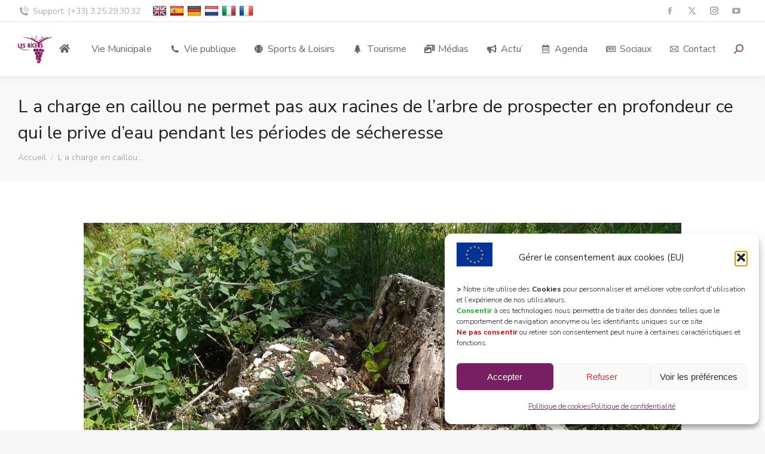

--- FILE ---
content_type: text/html; charset=UTF-8
request_url: https://www.les-riceys.fr/l-a-charge-en-caillou-ne-permet-pas-aux-racines-de-larbre-de-prospecter-en-profondeur-ce-qui-le-prive-deau-pendant-les-periodes-de-secheresse-2/
body_size: 29158
content:
<!DOCTYPE html>
<!--[if !(IE 6) | !(IE 7) | !(IE 8)  ]><!-->
<html dir="ltr" lang="fr-FR" prefix="og: https://ogp.me/ns#" class="no-js">
<!--<![endif]-->
<head>
	<meta charset="UTF-8" />
		<meta name="viewport" content="width=device-width, initial-scale=1, maximum-scale=1, user-scalable=0">
			<link rel="profile" href="https://gmpg.org/xfn/11" />
	<title>L a charge en caillou ne permet pas aux racines de l’arbre de prospecter en profondeur ce qui le prive d’eau pendant les périodes de sécheresse | Les Riceys</title>
	<style>img:is([sizes="auto" i], [sizes^="auto," i]) { contain-intrinsic-size: 3000px 1500px }</style>
	
		<!-- All in One SEO 4.9.3 - aioseo.com -->
	<meta name="robots" content="max-image-preview:large" />
	<meta name="author" content="Les Riceys"/>
	<link rel="canonical" href="https://www.les-riceys.fr/l-a-charge-en-caillou-ne-permet-pas-aux-racines-de-larbre-de-prospecter-en-profondeur-ce-qui-le-prive-deau-pendant-les-periodes-de-secheresse-2/" />
	<meta name="generator" content="All in One SEO (AIOSEO) 4.9.3" />
		<meta property="og:locale" content="fr_FR" />
		<meta property="og:site_name" content="Les Riceys | 10340 Côte des Bar" />
		<meta property="og:type" content="article" />
		<meta property="og:title" content="L a charge en caillou ne permet pas aux racines de l’arbre de prospecter en profondeur ce qui le prive d’eau pendant les périodes de sécheresse | Les Riceys" />
		<meta property="og:url" content="https://www.les-riceys.fr/l-a-charge-en-caillou-ne-permet-pas-aux-racines-de-larbre-de-prospecter-en-profondeur-ce-qui-le-prive-deau-pendant-les-periodes-de-secheresse-2/" />
		<meta property="article:published_time" content="2022-06-13T14:20:26+00:00" />
		<meta property="article:modified_time" content="2022-06-13T14:20:26+00:00" />
		<meta name="twitter:card" content="summary" />
		<meta name="twitter:title" content="L a charge en caillou ne permet pas aux racines de l’arbre de prospecter en profondeur ce qui le prive d’eau pendant les périodes de sécheresse | Les Riceys" />
		<script type="application/ld+json" class="aioseo-schema">
			{"@context":"https:\/\/schema.org","@graph":[{"@type":"BreadcrumbList","@id":"https:\/\/www.les-riceys.fr\/l-a-charge-en-caillou-ne-permet-pas-aux-racines-de-larbre-de-prospecter-en-profondeur-ce-qui-le-prive-deau-pendant-les-periodes-de-secheresse-2\/#breadcrumblist","itemListElement":[{"@type":"ListItem","@id":"https:\/\/www.les-riceys.fr#listItem","position":1,"name":"Accueil","item":"https:\/\/www.les-riceys.fr","nextItem":{"@type":"ListItem","@id":"https:\/\/www.les-riceys.fr\/l-a-charge-en-caillou-ne-permet-pas-aux-racines-de-larbre-de-prospecter-en-profondeur-ce-qui-le-prive-deau-pendant-les-periodes-de-secheresse-2\/#listItem","name":"L a charge en caillou ne permet pas aux racines de l&rsquo;arbre de prospecter en profondeur ce qui le prive d&rsquo;eau pendant les p\u00e9riodes de s\u00e9cheresse"}},{"@type":"ListItem","@id":"https:\/\/www.les-riceys.fr\/l-a-charge-en-caillou-ne-permet-pas-aux-racines-de-larbre-de-prospecter-en-profondeur-ce-qui-le-prive-deau-pendant-les-periodes-de-secheresse-2\/#listItem","position":2,"name":"L a charge en caillou ne permet pas aux racines de l&rsquo;arbre de prospecter en profondeur ce qui le prive d&rsquo;eau pendant les p\u00e9riodes de s\u00e9cheresse","previousItem":{"@type":"ListItem","@id":"https:\/\/www.les-riceys.fr#listItem","name":"Accueil"}}]},{"@type":"ItemPage","@id":"https:\/\/www.les-riceys.fr\/l-a-charge-en-caillou-ne-permet-pas-aux-racines-de-larbre-de-prospecter-en-profondeur-ce-qui-le-prive-deau-pendant-les-periodes-de-secheresse-2\/#itempage","url":"https:\/\/www.les-riceys.fr\/l-a-charge-en-caillou-ne-permet-pas-aux-racines-de-larbre-de-prospecter-en-profondeur-ce-qui-le-prive-deau-pendant-les-periodes-de-secheresse-2\/","name":"L a charge en caillou ne permet pas aux racines de l\u2019arbre de prospecter en profondeur ce qui le prive d\u2019eau pendant les p\u00e9riodes de s\u00e9cheresse | Les Riceys","inLanguage":"fr-FR","isPartOf":{"@id":"https:\/\/www.les-riceys.fr\/#website"},"breadcrumb":{"@id":"https:\/\/www.les-riceys.fr\/l-a-charge-en-caillou-ne-permet-pas-aux-racines-de-larbre-de-prospecter-en-profondeur-ce-qui-le-prive-deau-pendant-les-periodes-de-secheresse-2\/#breadcrumblist"},"author":{"@id":"https:\/\/www.les-riceys.fr\/author\/les-riceys\/#author"},"creator":{"@id":"https:\/\/www.les-riceys.fr\/author\/les-riceys\/#author"},"datePublished":"2022-06-13T16:20:26+02:00","dateModified":"2022-06-13T16:20:26+02:00"},{"@type":"Organization","@id":"https:\/\/www.les-riceys.fr\/#organization","name":"Les Riceys","description":"10340 C\u00f4te des Bar","url":"https:\/\/www.les-riceys.fr\/"},{"@type":"Person","@id":"https:\/\/www.les-riceys.fr\/author\/les-riceys\/#author","url":"https:\/\/www.les-riceys.fr\/author\/les-riceys\/","name":"Les Riceys","image":{"@type":"ImageObject","@id":"https:\/\/www.les-riceys.fr\/l-a-charge-en-caillou-ne-permet-pas-aux-racines-de-larbre-de-prospecter-en-profondeur-ce-qui-le-prive-deau-pendant-les-periodes-de-secheresse-2\/#authorImage","url":"https:\/\/secure.gravatar.com\/avatar\/56ec111133b5a06c0d90144bb797a3a4?s=96&d=mm&r=g","width":96,"height":96,"caption":"Les Riceys"}},{"@type":"WebSite","@id":"https:\/\/www.les-riceys.fr\/#website","url":"https:\/\/www.les-riceys.fr\/","name":"Les Riceys","description":"10340 C\u00f4te des Bar","inLanguage":"fr-FR","publisher":{"@id":"https:\/\/www.les-riceys.fr\/#organization"}}]}
		</script>
		<!-- All in One SEO -->

<link rel='dns-prefetch' href='//www.google.com' />
<link rel='dns-prefetch' href='//translate.google.com' />
<link rel='dns-prefetch' href='//www.googletagmanager.com' />
<link rel='dns-prefetch' href='//fonts.googleapis.com' />
<link rel="alternate" type="application/rss+xml" title="Les Riceys &raquo; Flux" href="https://www.les-riceys.fr/feed/" />
<link rel="alternate" type="application/rss+xml" title="Les Riceys &raquo; Flux des commentaires" href="https://www.les-riceys.fr/comments/feed/" />
<link rel="alternate" type="application/rss+xml" title="Flux Les Riceys &raquo; Stories" href="https://www.les-riceys.fr/web-stories/feed/"><link rel='stylesheet' id='mec-select2-style-css' href='https://www.les-riceys.fr/wp-content/plugins/modern-events-calendar-lite/assets/packages/select2/select2.min.css?ver=6.5.1' media='all' />
<link rel='stylesheet' id='mec-font-icons-css' href='https://www.les-riceys.fr/wp-content/plugins/modern-events-calendar-lite/assets/css/iconfonts.css?ver=6.7.4' media='all' />
<link rel='stylesheet' id='mec-frontend-style-css' href='https://www.les-riceys.fr/wp-content/plugins/modern-events-calendar-lite/assets/css/frontend.min.css?ver=6.5.1' media='all' />
<link rel='stylesheet' id='mec-tooltip-style-css' href='https://www.les-riceys.fr/wp-content/plugins/modern-events-calendar-lite/assets/packages/tooltip/tooltip.css?ver=6.7.4' media='all' />
<link rel='stylesheet' id='mec-tooltip-shadow-style-css' href='https://www.les-riceys.fr/wp-content/plugins/modern-events-calendar-lite/assets/packages/tooltip/tooltipster-sideTip-shadow.min.css?ver=6.7.4' media='all' />
<link rel='stylesheet' id='featherlight-css' href='https://www.les-riceys.fr/wp-content/plugins/modern-events-calendar-lite/assets/packages/featherlight/featherlight.css?ver=6.7.4' media='all' />
<link rel='stylesheet' id='mec-google-fonts-css' href='//fonts.googleapis.com/css?family=Montserrat%3A400%2C700%7CRoboto%3A100%2C300%2C400%2C700&#038;ver=6.7.4' media='all' />
<link rel='stylesheet' id='mec-custom-google-font-css' href='https://fonts.googleapis.com/css?family=Quicksand%3A300%2C+regular%2C+700%2C+%7CQuicksand%3A700%2C+700%2C+700%2C+&#038;subset=latin%2Clatin-ext' media='all' />
<link rel='stylesheet' id='mec-lity-style-css' href='https://www.les-riceys.fr/wp-content/plugins/modern-events-calendar-lite/assets/packages/lity/lity.min.css?ver=6.7.4' media='all' />
<link rel='stylesheet' id='mec-general-calendar-style-css' href='https://www.les-riceys.fr/wp-content/plugins/modern-events-calendar-lite/assets/css/mec-general-calendar.css?ver=6.7.4' media='all' />
<link rel='stylesheet' id='sbi_styles-css' href='https://www.les-riceys.fr/wp-content/plugins/instagram-feed/css/sbi-styles.min.css?ver=6.10.0' media='all' />
<link rel='stylesheet' id='layerslider-css' href='https://www.les-riceys.fr/wp-content/plugins/LayerSlider/static/layerslider/css/layerslider.css?ver=6.10.2' media='all' />
<link rel='stylesheet' id='aioseo/css/src/vue/standalone/blocks/table-of-contents/global.scss-css' href='https://www.les-riceys.fr/wp-content/plugins/all-in-one-seo-pack/dist/Lite/assets/css/table-of-contents/global.e90f6d47.css?ver=4.9.3' media='all' />
<link rel='stylesheet' id='h5ap-audioplayer-style-css' href='https://www.les-riceys.fr/wp-content/plugins/html5-audio-player/build/blocks/audioplayer/view.css?ver=2.5.0' media='all' />
<link rel='stylesheet' id='bplugins-plyrio-css' href='https://www.les-riceys.fr/wp-content/plugins/html5-audio-player/assets/css/plyr-v3.7.2.css?ver=2.5.3' media='all' />
<link rel='stylesheet' id='h5ap-radio-player-style-css' href='https://www.les-riceys.fr/wp-content/plugins/html5-audio-player/build/blocks/radio-player/view.css?ver=2.5.0' media='all' />
<link rel='stylesheet' id='h5ap-public-css' href='https://www.les-riceys.fr/wp-content/plugins/html5-audio-player/assets/css/style.css?ver=2.5.3' media='all' />
<link rel='stylesheet' id='formcraft-common-css' href='https://www.les-riceys.fr/wp-content/plugins/formcraft3-3.8.12/dist/formcraft-common.css?ver=3.8.25' media='all' />
<link rel='stylesheet' id='formcraft-form-css' href='https://www.les-riceys.fr/wp-content/plugins/formcraft3-3.8.12/dist/form.css?ver=3.8.25' media='all' />
<link rel='stylesheet' id='google-language-translator-css' href='https://www.les-riceys.fr/wp-content/plugins/google-language-translator/css/style.css?ver=6.0.20' media='' />
<link rel='stylesheet' id='mphb-kbwood-datepick-css-css' href='https://www.les-riceys.fr/wp-content/plugins/motopress-hotel-booking-lite/vendors/kbwood/datepick/jquery.datepick.css?ver=5.2.4' media='all' />
<link rel='stylesheet' id='mphb-css' href='https://www.les-riceys.fr/wp-content/plugins/motopress-hotel-booking-lite/assets/css/mphb.min.css?ver=5.2.4' media='all' />
<link rel='stylesheet' id='tp_twitter_plugin_css-css' href='https://www.les-riceys.fr/wp-content/plugins/recent-tweets-widget/tp_twitter_plugin.css?ver=1.0' media='screen' />
<link rel='stylesheet' id='wpcloudy-css' href='https://www.les-riceys.fr/wp-content/plugins/wp-cloudy/css/wpcloudy.min.css?ver=6.7.4' media='all' />
<link rel='stylesheet' id='output-style-css' href='https://www.les-riceys.fr/wp-content/plugins/wp-gpx-maps/css/wp-gpx-maps-output.css?ver=1.0.0' media='all' />
<link rel='stylesheet' id='leaflet-css' href='https://www.les-riceys.fr/wp-content/plugins/wp-gpx-maps/ThirdParties/Leaflet_1.5.1/leaflet.css?ver=1.5.1' media='all' />
<link rel='stylesheet' id='leaflet.markercluster-css' href='https://www.les-riceys.fr/wp-content/plugins/wp-gpx-maps/ThirdParties/Leaflet.markercluster-1.4.1/MarkerCluster.css?ver=1.4.1,' media='all' />
<link rel='stylesheet' id='leaflet.Photo-css' href='https://www.les-riceys.fr/wp-content/plugins/wp-gpx-maps/ThirdParties/Leaflet.Photo/Leaflet.Photo.css?ver=6.7.4' media='all' />
<link rel='stylesheet' id='leaflet.fullscreen-css' href='https://www.les-riceys.fr/wp-content/plugins/wp-gpx-maps/ThirdParties/leaflet.fullscreen-1.4.5/Control.FullScreen.css?ver=1.5.1' media='all' />
<link rel='stylesheet' id='cff-css' href='https://www.les-riceys.fr/wp-content/plugins/custom-facebook-feed/assets/css/cff-style.min.css?ver=4.3.4' media='all' />
<link rel='stylesheet' id='sb-font-awesome-css' href='https://www.les-riceys.fr/wp-content/plugins/custom-facebook-feed/assets/css/font-awesome.min.css?ver=4.7.0' media='all' />
<link rel='stylesheet' id='cmplz-general-css' href='https://www.les-riceys.fr/wp-content/plugins/complianz-gdpr/assets/css/cookieblocker.min.css?ver=1768384475' media='all' />
<link rel='stylesheet' id='the7-font-css' href='https://www.les-riceys.fr/wp-content/themes/dt-the7/fonts/icomoon-the7-font/icomoon-the7-font.min.css?ver=11.11.3' media='all' />
<link rel='stylesheet' id='the7-awesome-fonts-css' href='https://www.les-riceys.fr/wp-content/themes/dt-the7/fonts/FontAwesome/css/all.min.css?ver=11.11.3' media='all' />
<link rel='stylesheet' id='the7-awesome-fonts-back-css' href='https://www.les-riceys.fr/wp-content/themes/dt-the7/fonts/FontAwesome/back-compat.min.css?ver=11.11.3' media='all' />
<link rel='stylesheet' id='elementor-icons-css' href='https://www.les-riceys.fr/wp-content/plugins/elementor/assets/lib/eicons/css/elementor-icons.min.css?ver=5.15.0' media='all' />
<link rel='stylesheet' id='elementor-frontend-legacy-css' href='https://www.les-riceys.fr/wp-content/plugins/elementor/assets/css/frontend-legacy.min.css?ver=3.6.1' media='all' />
<link rel='stylesheet' id='elementor-frontend-css' href='https://www.les-riceys.fr/wp-content/plugins/elementor/assets/css/frontend.min.css?ver=3.6.1' media='all' />
<style id='elementor-frontend-inline-css'>
.elementor-808 .elementor-element.elementor-element-59394e40 .elementor-icon-box-title{color:#222222;}.elementor-808 .elementor-element.elementor-element-59394e40 .elementor-icon-box-description{color:#aaaaaa;}.elementor-808 .elementor-element.elementor-element-7a5b46a4 .elementor-icon-box-title{color:#222222;}.elementor-808 .elementor-element.elementor-element-7a5b46a4 .elementor-icon-box-description{color:#aaaaaa;}.elementor-808 .elementor-element.elementor-element-44eafa5 .elementor-icon-box-title{color:#222222;}.elementor-808 .elementor-element.elementor-element-44eafa5 .elementor-icon-box-description{color:#aaaaaa;}
</style>
<link rel='stylesheet' id='elementor-post-3122-css' href='https://www.les-riceys.fr/wp-content/uploads/elementor/css/post-3122.css?ver=1732730894' media='all' />
<link rel='stylesheet' id='cffstyles-css' href='https://www.les-riceys.fr/wp-content/plugins/custom-facebook-feed/assets/css/cff-style.min.css?ver=4.3.4' media='all' />
<link rel='stylesheet' id='elementor-pro-css' href='https://www.les-riceys.fr/wp-content/plugins/elementor-pro/assets/css/frontend.min.css?ver=3.3.8' media='all' />
<link rel='stylesheet' id='sbistyles-css' href='https://www.les-riceys.fr/wp-content/plugins/instagram-feed/css/sbi-styles.min.css?ver=6.10.0' media='all' />
<link rel='stylesheet' id='elementor-global-css' href='https://www.les-riceys.fr/wp-content/uploads/elementor/css/global.css?ver=1731506514' media='all' />
<link rel='stylesheet' id='elementor-post-808-css' href='https://www.les-riceys.fr/wp-content/uploads/elementor/css/post-808.css?ver=1732731107' media='all' />
<link rel='stylesheet' id='simcal-qtip-css' href='https://www.les-riceys.fr/wp-content/plugins/google-calendar-events/assets/generated/vendor/jquery.qtip.min.css?ver=3.5.5' media='all' />
<link rel='stylesheet' id='simcal-default-calendar-grid-css' href='https://www.les-riceys.fr/wp-content/plugins/google-calendar-events/assets/generated/default-calendar-grid.min.css?ver=3.5.5' media='all' />
<link rel='stylesheet' id='simcal-default-calendar-list-css' href='https://www.les-riceys.fr/wp-content/plugins/google-calendar-events/assets/generated/default-calendar-list.min.css?ver=3.5.5' media='all' />
<link rel='stylesheet' id='dt-web-fonts-css' href='https://fonts.googleapis.com/css?family=Nunito+Sans:300,400,600,700%7CNunito:400,600,700%7CRoboto:400,600,700&#038;display=swap' media='all' />
<link rel='stylesheet' id='dt-main-css' href='https://www.les-riceys.fr/wp-content/themes/dt-the7/css/main.min.css?ver=11.11.3' media='all' />
<link rel='stylesheet' id='the7-custom-scrollbar-css' href='https://www.les-riceys.fr/wp-content/themes/dt-the7/lib/custom-scrollbar/custom-scrollbar.min.css?ver=11.11.3' media='all' />
<link rel='stylesheet' id='the7-core-css' href='https://www.les-riceys.fr/wp-content/plugins/dt-the7-core/assets/css/post-type.min.css?ver=2.7.9' media='all' />
<link rel='stylesheet' id='the7-css-vars-css' href='https://www.les-riceys.fr/wp-content/uploads/the7-css/css-vars.css?ver=10b21bb7250b' media='all' />
<link rel='stylesheet' id='dt-custom-css' href='https://www.les-riceys.fr/wp-content/uploads/the7-css/custom.css?ver=10b21bb7250b' media='all' />
<link rel='stylesheet' id='dt-media-css' href='https://www.les-riceys.fr/wp-content/uploads/the7-css/media.css?ver=10b21bb7250b' media='all' />
<link rel='stylesheet' id='the7-mega-menu-css' href='https://www.les-riceys.fr/wp-content/uploads/the7-css/mega-menu.css?ver=10b21bb7250b' media='all' />
<link rel='stylesheet' id='the7-elements-albums-portfolio-css' href='https://www.les-riceys.fr/wp-content/uploads/the7-css/the7-elements-albums-portfolio.css?ver=10b21bb7250b' media='all' />
<link rel='stylesheet' id='the7-elements-css' href='https://www.les-riceys.fr/wp-content/uploads/the7-css/post-type-dynamic.css?ver=10b21bb7250b' media='all' />
<link rel='stylesheet' id='style-css' href='https://www.les-riceys.fr/wp-content/themes/dt-the7/style.css?ver=11.11.3' media='all' />
<link rel='stylesheet' id='the7-elementor-global-css' href='https://www.les-riceys.fr/wp-content/themes/dt-the7/css/compatibility/elementor/elementor-global.min.css?ver=11.11.3' media='all' />
<link rel='stylesheet' id='google-fonts-1-css' href='https://fonts.googleapis.com/css?family=Roboto%3A100%2C100italic%2C200%2C200italic%2C300%2C300italic%2C400%2C400italic%2C500%2C500italic%2C600%2C600italic%2C700%2C700italic%2C800%2C800italic%2C900%2C900italic%7CRoboto+Slab%3A100%2C100italic%2C200%2C200italic%2C300%2C300italic%2C400%2C400italic%2C500%2C500italic%2C600%2C600italic%2C700%2C700italic%2C800%2C800italic%2C900%2C900italic&#038;display=auto&#038;ver=6.7.4' media='all' />
<link rel='stylesheet' id='elementor-icons-shared-0-css' href='https://www.les-riceys.fr/wp-content/plugins/elementor/assets/lib/font-awesome/css/fontawesome.min.css?ver=5.15.3' media='all' />
<link rel='stylesheet' id='elementor-icons-fa-regular-css' href='https://www.les-riceys.fr/wp-content/plugins/elementor/assets/lib/font-awesome/css/regular.min.css?ver=5.15.3' media='all' />
<link rel='stylesheet' id='elementor-icons-fa-solid-css' href='https://www.les-riceys.fr/wp-content/plugins/elementor/assets/lib/font-awesome/css/solid.min.css?ver=5.15.3' media='all' />
<link rel='stylesheet' id='elementor-icons-the7-icons-css' href='https://www.les-riceys.fr/wp-content/themes/dt-the7/fonts/icomoon-the7-font/icomoon-the7-font.min.css?ver=11.11.3' media='all' />
<link rel='stylesheet' id='elementor-icons-fa-brands-css' href='https://www.les-riceys.fr/wp-content/plugins/elementor/assets/lib/font-awesome/css/brands.min.css?ver=5.15.3' media='all' />
<script src="https://www.les-riceys.fr/wp-includes/js/jquery/jquery.min.js?ver=3.7.1" id="jquery-core-js"></script>
<script src="https://www.les-riceys.fr/wp-includes/js/jquery/jquery-migrate.min.js?ver=3.4.1" id="jquery-migrate-js"></script>
<script src="https://www.les-riceys.fr/wp-content/plugins/modern-events-calendar-lite/assets/js/mec-general-calendar.js?ver=6.5.1" id="mec-general-calendar-script-js"></script>
<script id="mec-frontend-script-js-extra">
var mecdata = {"day":"jour","days":"jours","hour":"heure","hours":"heures","minute":"minute","minutes":"minutes","second":"seconde","seconds":"secondes","elementor_edit_mode":"no","recapcha_key":"6Ld1NxgUAAAAAGEySB-VzudHN1hhaMXoVxwpEWeK","ajax_url":"https:\/\/www.les-riceys.fr\/wp-admin\/admin-ajax.php","fes_nonce":"c020bef29f","current_year":"2026","current_month":"01","datepicker_format":"dd.mm.yy&d.m.Y"};
</script>
<script src="https://www.les-riceys.fr/wp-content/plugins/modern-events-calendar-lite/assets/js/frontend.js?ver=6.5.1" id="mec-frontend-script-js"></script>
<script src="https://www.les-riceys.fr/wp-content/plugins/modern-events-calendar-lite/assets/js/events.js?ver=6.5.1" id="mec-events-script-js"></script>
<script id="layerslider-greensock-js-extra">
var LS_Meta = {"v":"6.10.2"};
</script>
<script src="https://www.les-riceys.fr/wp-content/plugins/LayerSlider/static/layerslider/js/greensock.js?ver=1.19.0" id="layerslider-greensock-js"></script>
<script src="https://www.les-riceys.fr/wp-content/plugins/LayerSlider/static/layerslider/js/layerslider.kreaturamedia.jquery.js?ver=6.10.2" id="layerslider-js"></script>
<script src="https://www.les-riceys.fr/wp-content/plugins/LayerSlider/static/layerslider/js/layerslider.transitions.js?ver=6.10.2" id="layerslider-transitions-js"></script>
<script id="3d-flip-book-client-locale-loader-js-extra">
var FB3D_CLIENT_LOCALE = {"ajaxurl":"https:\/\/www.les-riceys.fr\/wp-admin\/admin-ajax.php","dictionary":{"Table of contents":"Table of contents","Close":"Close","Bookmarks":"Bookmarks","Thumbnails":"Thumbnails","Search":"Search","Share":"Share","Facebook":"Facebook","Twitter":"Twitter","Email":"Email","Play":"Play","Previous page":"Previous page","Next page":"Next page","Zoom in":"Zoom in","Zoom out":"Zoom out","Fit view":"Fit view","Auto play":"Auto play","Full screen":"Full screen","More":"More","Smart pan":"Smart pan","Single page":"Single page","Sounds":"Sounds","Stats":"Stats","Print":"Print","Download":"Download","Goto first page":"Goto first page","Goto last page":"Goto last page"},"images":"https:\/\/www.les-riceys.fr\/wp-content\/plugins\/interactive-3d-flipbook-powered-physics-engine\/assets\/images\/","jsData":{"urls":[],"posts":{"ids_mis":[],"ids":[]},"pages":[],"firstPages":[],"bookCtrlProps":[],"bookTemplates":[]},"key":"3d-flip-book","pdfJS":{"pdfJsLib":"https:\/\/www.les-riceys.fr\/wp-content\/plugins\/interactive-3d-flipbook-powered-physics-engine\/assets\/js\/pdf.min.js?ver=4.3.136","pdfJsWorker":"https:\/\/www.les-riceys.fr\/wp-content\/plugins\/interactive-3d-flipbook-powered-physics-engine\/assets\/js\/pdf.worker.js?ver=4.3.136","stablePdfJsLib":"https:\/\/www.les-riceys.fr\/wp-content\/plugins\/interactive-3d-flipbook-powered-physics-engine\/assets\/js\/stable\/pdf.min.js?ver=2.5.207","stablePdfJsWorker":"https:\/\/www.les-riceys.fr\/wp-content\/plugins\/interactive-3d-flipbook-powered-physics-engine\/assets\/js\/stable\/pdf.worker.js?ver=2.5.207","pdfJsCMapUrl":"https:\/\/www.les-riceys.fr\/wp-content\/plugins\/interactive-3d-flipbook-powered-physics-engine\/assets\/cmaps\/"},"cacheurl":"https:\/\/www.les-riceys.fr\/wp-content\/uploads\/3d-flip-book\/cache\/","pluginsurl":"https:\/\/www.les-riceys.fr\/wp-content\/plugins\/","pluginurl":"https:\/\/www.les-riceys.fr\/wp-content\/plugins\/interactive-3d-flipbook-powered-physics-engine\/","thumbnailSize":{"width":"150","height":"150"},"version":"1.16.17"};
</script>
<script src="https://www.les-riceys.fr/wp-content/plugins/interactive-3d-flipbook-powered-physics-engine/assets/js/client-locale-loader.js?ver=1.16.17" id="3d-flip-book-client-locale-loader-js" async data-wp-strategy="async"></script>
<script src="https://www.les-riceys.fr/wp-content/plugins/wp-gpx-maps/ThirdParties/Leaflet_1.5.1/leaflet.js?ver=1.5.1" id="leaflet-js"></script>
<script src="https://www.les-riceys.fr/wp-content/plugins/wp-gpx-maps/ThirdParties/Leaflet.markercluster-1.4.1/leaflet.markercluster.js?ver=1.4.1" id="leaflet.markercluster-js"></script>
<script src="https://www.les-riceys.fr/wp-content/plugins/wp-gpx-maps/ThirdParties/Leaflet.Photo/Leaflet.Photo.js?ver=6.7.4" id="leaflet.Photo-js"></script>
<script src="https://www.les-riceys.fr/wp-content/plugins/wp-gpx-maps/ThirdParties/leaflet.fullscreen-1.4.5/Control.FullScreen.js?ver=1.4.5" id="leaflet.fullscreen-js"></script>
<script src="https://www.les-riceys.fr/wp-content/plugins/wp-gpx-maps/js/Chart.min.js?ver=2.8.0" id="chartjs-js"></script>
<script src="https://www.les-riceys.fr/wp-content/plugins/wp-gpx-maps/js/WP-GPX-Maps.js?ver=1.6.02" id="wp-gpx-maps-js"></script>
<script id="dt-above-fold-js-extra">
var dtLocal = {"themeUrl":"https:\/\/www.les-riceys.fr\/wp-content\/themes\/dt-the7","passText":"Pour voir ce contenu, entrer le mots de passe:","moreButtonText":{"loading":"Chargement ...","loadMore":"Charger la suite"},"postID":"5973","ajaxurl":"https:\/\/www.les-riceys.fr\/wp-admin\/admin-ajax.php","REST":{"baseUrl":"https:\/\/www.les-riceys.fr\/wp-json\/the7\/v1","endpoints":{"sendMail":"\/send-mail"}},"contactMessages":{"required":"One or more fields have an error. Please check and try again.","terms":"Veuillez accepter la politique de confidentialit\u00e9.","fillTheCaptchaError":"Veuillez remplir le captcha."},"captchaSiteKey":"","ajaxNonce":"7ba144251e","pageData":"","themeSettings":{"smoothScroll":"off","lazyLoading":false,"desktopHeader":{"height":90},"ToggleCaptionEnabled":"disabled","ToggleCaption":"Navigation","floatingHeader":{"showAfter":94,"showMenu":true,"height":64,"logo":{"showLogo":true,"html":"<img class=\" preload-me\" src=\"https:\/\/www.les-riceys.fr\/wp-content\/uploads\/2020\/06\/logo-main-dummy.png\" srcset=\"https:\/\/www.les-riceys.fr\/wp-content\/uploads\/2020\/06\/logo-main-dummy.png 57w, https:\/\/www.les-riceys.fr\/wp-content\/uploads\/2020\/06\/logo-main-dummy-hd.png 114w\" width=\"57\" height=\"57\"   sizes=\"57px\" alt=\"Les Riceys\" \/>","url":"https:\/\/www.les-riceys.fr\/"}},"topLine":{"floatingTopLine":{"logo":{"showLogo":false,"html":""}}},"mobileHeader":{"firstSwitchPoint":1000,"secondSwitchPoint":500,"firstSwitchPointHeight":64,"secondSwitchPointHeight":64,"mobileToggleCaptionEnabled":"left","mobileToggleCaption":"menu"},"stickyMobileHeaderFirstSwitch":{"logo":{"html":"<img class=\" preload-me\" src=\"https:\/\/www.les-riceys.fr\/wp-content\/uploads\/2020\/06\/logo-main-dummy.png\" srcset=\"https:\/\/www.les-riceys.fr\/wp-content\/uploads\/2020\/06\/logo-main-dummy.png 57w, https:\/\/www.les-riceys.fr\/wp-content\/uploads\/2020\/06\/logo-main-dummy-hd.png 114w\" width=\"57\" height=\"57\"   sizes=\"57px\" alt=\"Les Riceys\" \/>"}},"stickyMobileHeaderSecondSwitch":{"logo":{"html":"<img class=\" preload-me\" src=\"https:\/\/www.les-riceys.fr\/wp-content\/uploads\/2020\/06\/logo-main-dummy.png\" srcset=\"https:\/\/www.les-riceys.fr\/wp-content\/uploads\/2020\/06\/logo-main-dummy.png 57w, https:\/\/www.les-riceys.fr\/wp-content\/uploads\/2020\/06\/logo-main-dummy-hd.png 114w\" width=\"57\" height=\"57\"   sizes=\"57px\" alt=\"Les Riceys\" \/>"}},"sidebar":{"switchPoint":992},"boxedWidth":"1280px"},"elementor":{"settings":{"container_width":1140}}};
var dtShare = {"shareButtonText":{"facebook":"Partager sur Facebook","twitter":"Share on X","pinterest":"\u00c9pingler le","linkedin":"Partager sur Linkedin","whatsapp":"Partager sur Whatsapp"},"overlayOpacity":"85"};
</script>
<script src="https://www.les-riceys.fr/wp-content/themes/dt-the7/js/above-the-fold.min.js?ver=11.11.3" id="dt-above-fold-js"></script>

<!-- Extrait de code de la balise Google (gtag.js) ajouté par Site Kit -->
<!-- Extrait Google Analytics ajouté par Site Kit -->
<script src="https://www.googletagmanager.com/gtag/js?id=G-8W32P2TX2R" id="google_gtagjs-js" async></script>
<script id="google_gtagjs-js-after">
window.dataLayer = window.dataLayer || [];function gtag(){dataLayer.push(arguments);}
gtag("set","linker",{"domains":["www.les-riceys.fr"]});
gtag("js", new Date());
gtag("set", "developer_id.dZTNiMT", true);
gtag("config", "G-8W32P2TX2R");
</script>
<meta name="generator" content="Powered by LayerSlider 6.10.2 - Multi-Purpose, Responsive, Parallax, Mobile-Friendly Slider Plugin for WordPress." />
<!-- LayerSlider updates and docs at: https://layerslider.kreaturamedia.com -->
<link rel="https://api.w.org/" href="https://www.les-riceys.fr/wp-json/" /><link rel="alternate" title="JSON" type="application/json" href="https://www.les-riceys.fr/wp-json/wp/v2/media/5973" /><link rel="EditURI" type="application/rsd+xml" title="RSD" href="https://www.les-riceys.fr/xmlrpc.php?rsd" />
<meta name="generator" content="WordPress 6.7.4" />
<link rel='shortlink' href='https://www.les-riceys.fr/?p=5973' />
<link rel="alternate" title="oEmbed (JSON)" type="application/json+oembed" href="https://www.les-riceys.fr/wp-json/oembed/1.0/embed?url=https%3A%2F%2Fwww.les-riceys.fr%2Fl-a-charge-en-caillou-ne-permet-pas-aux-racines-de-larbre-de-prospecter-en-profondeur-ce-qui-le-prive-deau-pendant-les-periodes-de-secheresse-2%2F" />
<link rel="alternate" title="oEmbed (XML)" type="text/xml+oembed" href="https://www.les-riceys.fr/wp-json/oembed/1.0/embed?url=https%3A%2F%2Fwww.les-riceys.fr%2Fl-a-charge-en-caillou-ne-permet-pas-aux-racines-de-larbre-de-prospecter-en-profondeur-ce-qui-le-prive-deau-pendant-les-periodes-de-secheresse-2%2F&#038;format=xml" />
        <style>
            .mejs-container:has(.plyr) {
                height: auto;
                background: transparent
            }

            .mejs-container:has(.plyr) .mejs-controls {
                display: none
            }

            .h5ap_all {
                --shadow-color: 197deg 32% 65%;
                border-radius: 6px;
                box-shadow: 0px 0px 9.6px hsl(var(--shadow-color)/.36), 0 1.7px 1.9px 0px hsl(var(--shadow-color)/.36), 0 4.3px 1.8px -1.7px hsl(var(--shadow-color)/.36), -0.1px 10.6px 11.9px -2.5px hsl(var(--shadow-color)/.36);
                margin: 16px auto;
            }

            .h5ap_single_button {
                height: 50px;
            }
        </style>
    		<style>
			span.h5ap_single_button {
				display: inline-flex;
				justify-content: center;
				align-items: center;
			}

			.h5ap_single_button span {
				line-height: 0;
			}

			span#h5ap_single_button span svg {
				cursor: pointer;
			}

			#skin_default .plyr__control,
			#skin_default .plyr__time {
				color: #4f5b5f			}

			#skin_default .plyr__control:hover {
				background: #1aafff;
				color: #f5f5f5			}

			#skin_default .plyr__controls {
				background: #f5f5f5			}

			#skin_default .plyr__controls__item input {
				color: #1aafff			}

			.plyr {
				--plyr-color-main: #4f5b5f			}

			/* Custom Css */
					</style>
<style>p.hello{font-size:12px;color:darkgray;}#google_language_translator,#flags{text-align:left;}#google_language_translator{clear:both;}#flags{width:165px;}#flags a{display:inline-block;margin-right:2px;}#google_language_translator a{display:none!important;}div.skiptranslate.goog-te-gadget{display:inline!important;}.goog-te-gadget{color:transparent!important;}.goog-te-gadget{font-size:0px!important;}.goog-branding{display:none;}.goog-tooltip{display: none!important;}.goog-tooltip:hover{display: none!important;}.goog-text-highlight{background-color:transparent!important;border:none!important;box-shadow:none!important;}#google_language_translator{display:none;}#google_language_translator select.goog-te-combo{color:#32373c;}div.skiptranslate{display:none!important;}body{top:0px!important;}#goog-gt-{display:none!important;}font font{background-color:transparent!important;box-shadow:none!important;position:initial!important;}#glt-translate-trigger{left:20px;right:auto;}#glt-translate-trigger > span{color:#ffffff;}#glt-translate-trigger{background:#f89406;}.goog-te-gadget .goog-te-combo{width:100%;}</style><meta name="generator" content="Site Kit by Google 1.170.0" />  <script src="https://cdn.onesignal.com/sdks/web/v16/OneSignalSDK.page.js" defer></script>
  <script>
          window.OneSignalDeferred = window.OneSignalDeferred || [];
          OneSignalDeferred.push(async function(OneSignal) {
            await OneSignal.init({
              appId: "7fc71ae1-e3c8-4390-9eaa-c86df3d942c4",
              serviceWorkerOverrideForTypical: true,
              path: "https://www.les-riceys.fr/wp-content/plugins/onesignal-free-web-push-notifications/sdk_files/",
              serviceWorkerParam: { scope: "/wp-content/plugins/onesignal-free-web-push-notifications/sdk_files/push/onesignal/" },
              serviceWorkerPath: "OneSignalSDKWorker.js",
            });
          });

          // Unregister the legacy OneSignal service worker to prevent scope conflicts
          if (navigator.serviceWorker) {
            navigator.serviceWorker.getRegistrations().then((registrations) => {
              // Iterate through all registered service workers
              registrations.forEach((registration) => {
                // Check the script URL to identify the specific service worker
                if (registration.active && registration.active.scriptURL.includes('OneSignalSDKWorker.js.php')) {
                  // Unregister the service worker
                  registration.unregister().then((success) => {
                    if (success) {
                      console.log('OneSignalSW: Successfully unregistered:', registration.active.scriptURL);
                    } else {
                      console.log('OneSignalSW: Failed to unregister:', registration.active.scriptURL);
                    }
                  });
                }
              });
            }).catch((error) => {
              console.error('Error fetching service worker registrations:', error);
            });
        }
        </script>
			<style>.cmplz-hidden {
					display: none !important;
				}</style><meta property="og:site_name" content="Les Riceys" />
<meta property="og:title" content="L a charge en caillou ne permet pas aux racines de l&rsquo;arbre de prospecter en profondeur ce qui le prive d&rsquo;eau pendant les périodes de sécheresse" />
<meta property="og:image" content="https://www.les-riceys.fr/wp-content/uploads/2022/06/L-a-charge-en-caillou-ne-permet-pas-aux-racines-de-larbre-de-prospecter-en-profondeur-ce-qui-le-prive-deau-pendant-les-periodes-de-secheresse-1.jpg" />
<meta property="og:url" content="https://www.les-riceys.fr/l-a-charge-en-caillou-ne-permet-pas-aux-racines-de-larbre-de-prospecter-en-profondeur-ce-qui-le-prive-deau-pendant-les-periodes-de-secheresse-2/" />
<meta property="og:type" content="article" />
<meta name="google-site-verification" content="nYtm7w_wLHo9lt4w-ubl8NBqSjX81U4UJvWc9L3vdBs"><meta property="fb:app_id" content="1931703576959690" /><style type="text/css">.heading{width:10sec;}</style><link rel="icon" href="https://www.les-riceys.fr/wp-content/uploads/2020/06/cropped-favico-les-Riceys-32x32.png" sizes="32x32" />
<link rel="icon" href="https://www.les-riceys.fr/wp-content/uploads/2020/06/cropped-favico-les-Riceys-192x192.png" sizes="192x192" />
<link rel="apple-touch-icon" href="https://www.les-riceys.fr/wp-content/uploads/2020/06/cropped-favico-les-Riceys-180x180.png" />
<meta name="msapplication-TileImage" content="https://www.les-riceys.fr/wp-content/uploads/2020/06/cropped-favico-les-Riceys-270x270.png" />
<style type="text/css">.mec-wrap, .mec-wrap div:not([class^="elementor-"]), .lity-container, .mec-wrap h1, .mec-wrap h2, .mec-wrap h3, .mec-wrap h4, .mec-wrap h5, .mec-wrap h6, .entry-content .mec-wrap h1, .entry-content .mec-wrap h2, .entry-content .mec-wrap h3, .entry-content .mec-wrap h4, .entry-content .mec-wrap h5, .entry-content .mec-wrap h6, .mec-wrap .mec-totalcal-box input[type="submit"], .mec-wrap .mec-totalcal-box .mec-totalcal-view span, .mec-agenda-event-title a, .lity-content .mec-events-meta-group-booking select, .lity-content .mec-book-ticket-variation h5, .lity-content .mec-events-meta-group-booking input[type="number"], .lity-content .mec-events-meta-group-booking input[type="text"], .lity-content .mec-events-meta-group-booking input[type="email"],.mec-organizer-item a, .mec-single-event .mec-events-meta-group-booking ul.mec-book-tickets-container li.mec-book-ticket-container label { font-family: "Montserrat", -apple-system, BlinkMacSystemFont, "Segoe UI", Roboto, sans-serif;}.mec-event-content p, .mec-search-bar-result .mec-event-detail{ font-family: Roboto, sans-serif;} .mec-wrap .mec-totalcal-box input, .mec-wrap .mec-totalcal-box select, .mec-checkboxes-search .mec-searchbar-category-wrap, .mec-wrap .mec-totalcal-box .mec-totalcal-view span { font-family: "Roboto", Helvetica, Arial, sans-serif; }.mec-event-grid-modern .event-grid-modern-head .mec-event-day, .mec-event-list-minimal .mec-time-details, .mec-event-list-minimal .mec-event-detail, .mec-event-list-modern .mec-event-detail, .mec-event-grid-minimal .mec-time-details, .mec-event-grid-minimal .mec-event-detail, .mec-event-grid-simple .mec-event-detail, .mec-event-cover-modern .mec-event-place, .mec-event-cover-clean .mec-event-place, .mec-calendar .mec-event-article .mec-localtime-details div, .mec-calendar .mec-event-article .mec-event-detail, .mec-calendar.mec-calendar-daily .mec-calendar-d-top h2, .mec-calendar.mec-calendar-daily .mec-calendar-d-top h3, .mec-toggle-item-col .mec-event-day, .mec-weather-summary-temp { font-family: "Roboto", sans-serif; } .mec-fes-form, .mec-fes-list, .mec-fes-form input, .mec-event-date .mec-tooltip .box, .mec-event-status .mec-tooltip .box, .ui-datepicker.ui-widget, .mec-fes-form button[type="submit"].mec-fes-sub-button, .mec-wrap .mec-timeline-events-container p, .mec-wrap .mec-timeline-events-container h4, .mec-wrap .mec-timeline-events-container div, .mec-wrap .mec-timeline-events-container a, .mec-wrap .mec-timeline-events-container span { font-family: -apple-system, BlinkMacSystemFont, "Segoe UI", Roboto, sans-serif !important; }.mec-hourly-schedule-speaker-name, .mec-events-meta-group-countdown .countdown-w span, .mec-single-event .mec-event-meta dt, .mec-hourly-schedule-speaker-job-title, .post-type-archive-mec-events h1, .mec-ticket-available-spots .mec-event-ticket-name, .tax-mec_category h1, .mec-wrap h1, .mec-wrap h2, .mec-wrap h3, .mec-wrap h4, .mec-wrap h5, .mec-wrap h6,.entry-content .mec-wrap h1, .entry-content .mec-wrap h2, .entry-content .mec-wrap h3,.entry-content  .mec-wrap h4, .entry-content .mec-wrap h5, .entry-content .mec-wrap h6{ font-family: 'Quicksand', Helvetica, Arial, sans-serif;}.mec-single-event .mec-event-meta .mec-events-event-cost, .mec-event-data-fields .mec-event-data-field-item .mec-event-data-field-value, .mec-event-data-fields .mec-event-data-field-item .mec-event-data-field-name, .mec-wrap .info-msg div, .mec-wrap .mec-error div, .mec-wrap .mec-success div, .mec-wrap .warning-msg div, .mec-breadcrumbs .mec-current, .mec-events-meta-group-tags, .mec-single-event .mec-events-meta-group-booking .mec-event-ticket-available, .mec-single-modern .mec-single-event-bar>div dd, .mec-single-event .mec-event-meta dd, .mec-single-event .mec-event-meta dd a, .mec-next-occ-booking span, .mec-hourly-schedule-speaker-description, .mec-single-event .mec-speakers-details ul li .mec-speaker-job-title, .mec-single-event .mec-speakers-details ul li .mec-speaker-name, .mec-event-data-field-items, .mec-load-more-button, .mec-events-meta-group-tags a, .mec-events-button, .mec-wrap abbr, .mec-event-schedule-content dl dt, .mec-breadcrumbs a, .mec-breadcrumbs span .mec-event-content p, .mec-wrap p { font-family: 'Quicksand',sans-serif; font-weight:300;}.mec-event-grid-minimal .mec-modal-booking-button:hover, .mec-events-timeline-wrap .mec-organizer-item a, .mec-events-timeline-wrap .mec-organizer-item:after, .mec-events-timeline-wrap .mec-shortcode-organizers i, .mec-timeline-event .mec-modal-booking-button, .mec-wrap .mec-map-lightbox-wp.mec-event-list-classic .mec-event-date, .mec-timetable-t2-col .mec-modal-booking-button:hover, .mec-event-container-classic .mec-modal-booking-button:hover, .mec-calendar-events-side .mec-modal-booking-button:hover, .mec-event-grid-yearly  .mec-modal-booking-button, .mec-events-agenda .mec-modal-booking-button, .mec-event-grid-simple .mec-modal-booking-button, .mec-event-list-minimal  .mec-modal-booking-button:hover, .mec-timeline-month-divider,  .mec-wrap.colorskin-custom .mec-totalcal-box .mec-totalcal-view span:hover,.mec-wrap.colorskin-custom .mec-calendar.mec-event-calendar-classic .mec-selected-day,.mec-wrap.colorskin-custom .mec-color, .mec-wrap.colorskin-custom .mec-event-sharing-wrap .mec-event-sharing > li:hover a, .mec-wrap.colorskin-custom .mec-color-hover:hover, .mec-wrap.colorskin-custom .mec-color-before *:before ,.mec-wrap.colorskin-custom .mec-widget .mec-event-grid-classic.owl-carousel .owl-nav i,.mec-wrap.colorskin-custom .mec-event-list-classic a.magicmore:hover,.mec-wrap.colorskin-custom .mec-event-grid-simple:hover .mec-event-title,.mec-wrap.colorskin-custom .mec-single-event .mec-event-meta dd.mec-events-event-categories:before,.mec-wrap.colorskin-custom .mec-single-event-date:before,.mec-wrap.colorskin-custom .mec-single-event-time:before,.mec-wrap.colorskin-custom .mec-events-meta-group.mec-events-meta-group-venue:before,.mec-wrap.colorskin-custom .mec-calendar .mec-calendar-side .mec-previous-month i,.mec-wrap.colorskin-custom .mec-calendar .mec-calendar-side .mec-next-month:hover,.mec-wrap.colorskin-custom .mec-calendar .mec-calendar-side .mec-previous-month:hover,.mec-wrap.colorskin-custom .mec-calendar .mec-calendar-side .mec-next-month:hover,.mec-wrap.colorskin-custom .mec-calendar.mec-event-calendar-classic dt.mec-selected-day:hover,.mec-wrap.colorskin-custom .mec-infowindow-wp h5 a:hover, .colorskin-custom .mec-events-meta-group-countdown .mec-end-counts h3,.mec-calendar .mec-calendar-side .mec-next-month i,.mec-wrap .mec-totalcal-box i,.mec-calendar .mec-event-article .mec-event-title a:hover,.mec-attendees-list-details .mec-attendee-profile-link a:hover,.mec-wrap.colorskin-custom .mec-next-event-details li i, .mec-next-event-details i:before, .mec-marker-infowindow-wp .mec-marker-infowindow-count, .mec-next-event-details a,.mec-wrap.colorskin-custom .mec-events-masonry-cats a.mec-masonry-cat-selected,.lity .mec-color,.lity .mec-color-before :before,.lity .mec-color-hover:hover,.lity .mec-wrap .mec-color,.lity .mec-wrap .mec-color-before :before,.lity .mec-wrap .mec-color-hover:hover,.leaflet-popup-content .mec-color,.leaflet-popup-content .mec-color-before :before,.leaflet-popup-content .mec-color-hover:hover,.leaflet-popup-content .mec-wrap .mec-color,.leaflet-popup-content .mec-wrap .mec-color-before :before,.leaflet-popup-content .mec-wrap .mec-color-hover:hover, .mec-calendar.mec-calendar-daily .mec-calendar-d-table .mec-daily-view-day.mec-daily-view-day-active.mec-color, .mec-map-boxshow div .mec-map-view-event-detail.mec-event-detail i,.mec-map-boxshow div .mec-map-view-event-detail.mec-event-detail:hover,.mec-map-boxshow .mec-color,.mec-map-boxshow .mec-color-before :before,.mec-map-boxshow .mec-color-hover:hover,.mec-map-boxshow .mec-wrap .mec-color,.mec-map-boxshow .mec-wrap .mec-color-before :before,.mec-map-boxshow .mec-wrap .mec-color-hover:hover, .mec-choosen-time-message, .mec-booking-calendar-month-navigation .mec-next-month:hover, .mec-booking-calendar-month-navigation .mec-previous-month:hover, .mec-yearly-view-wrap .mec-agenda-event-title a:hover, .mec-yearly-view-wrap .mec-yearly-title-sec .mec-next-year i, .mec-yearly-view-wrap .mec-yearly-title-sec .mec-previous-year i, .mec-yearly-view-wrap .mec-yearly-title-sec .mec-next-year:hover, .mec-yearly-view-wrap .mec-yearly-title-sec .mec-previous-year:hover, .mec-av-spot .mec-av-spot-head .mec-av-spot-box span, .mec-wrap.colorskin-custom .mec-calendar .mec-calendar-side .mec-previous-month:hover .mec-load-month-link, .mec-wrap.colorskin-custom .mec-calendar .mec-calendar-side .mec-next-month:hover .mec-load-month-link, .mec-yearly-view-wrap .mec-yearly-title-sec .mec-previous-year:hover .mec-load-month-link, .mec-yearly-view-wrap .mec-yearly-title-sec .mec-next-year:hover .mec-load-month-link, .mec-skin-list-events-container .mec-data-fields-tooltip .mec-data-fields-tooltip-box ul .mec-event-data-field-item a, .mec-booking-shortcode .mec-event-ticket-name, .mec-booking-shortcode .mec-event-ticket-price, .mec-booking-shortcode .mec-ticket-variation-name, .mec-booking-shortcode .mec-ticket-variation-price, .mec-booking-shortcode label, .mec-booking-shortcode .nice-select, .mec-booking-shortcode input, .mec-booking-shortcode span.mec-book-price-detail-description, .mec-booking-shortcode .mec-ticket-name, .mec-booking-shortcode label.wn-checkbox-label, .mec-wrap.mec-cart table tr td a {color: #886366}.mec-skin-carousel-container .mec-event-footer-carousel-type3 .mec-modal-booking-button:hover, .mec-wrap.colorskin-custom .mec-event-sharing .mec-event-share:hover .event-sharing-icon,.mec-wrap.colorskin-custom .mec-event-grid-clean .mec-event-date,.mec-wrap.colorskin-custom .mec-event-list-modern .mec-event-sharing > li:hover a i,.mec-wrap.colorskin-custom .mec-event-list-modern .mec-event-sharing .mec-event-share:hover .mec-event-sharing-icon,.mec-wrap.colorskin-custom .mec-event-list-modern .mec-event-sharing li:hover a i,.mec-wrap.colorskin-custom .mec-calendar:not(.mec-event-calendar-classic) .mec-selected-day,.mec-wrap.colorskin-custom .mec-calendar .mec-selected-day:hover,.mec-wrap.colorskin-custom .mec-calendar .mec-calendar-row  dt.mec-has-event:hover,.mec-wrap.colorskin-custom .mec-calendar .mec-has-event:after, .mec-wrap.colorskin-custom .mec-bg-color, .mec-wrap.colorskin-custom .mec-bg-color-hover:hover, .colorskin-custom .mec-event-sharing-wrap:hover > li, .mec-wrap.colorskin-custom .mec-totalcal-box .mec-totalcal-view span.mec-totalcalview-selected,.mec-wrap .flip-clock-wrapper ul li a div div.inn,.mec-wrap .mec-totalcal-box .mec-totalcal-view span.mec-totalcalview-selected,.event-carousel-type1-head .mec-event-date-carousel,.mec-event-countdown-style3 .mec-event-date,#wrap .mec-wrap article.mec-event-countdown-style1,.mec-event-countdown-style1 .mec-event-countdown-part3 a.mec-event-button,.mec-wrap .mec-event-countdown-style2,.mec-map-get-direction-btn-cnt input[type="submit"],.mec-booking button,span.mec-marker-wrap,.mec-wrap.colorskin-custom .mec-timeline-events-container .mec-timeline-event-date:before, .mec-has-event-for-booking.mec-active .mec-calendar-novel-selected-day, .mec-booking-tooltip.multiple-time .mec-booking-calendar-date.mec-active, .mec-booking-tooltip.multiple-time .mec-booking-calendar-date:hover, .mec-ongoing-normal-label, .mec-calendar .mec-has-event:after, .mec-event-list-modern .mec-event-sharing li:hover .telegram{background-color: #886366;}.mec-booking-tooltip.multiple-time .mec-booking-calendar-date:hover, .mec-calendar-day.mec-active .mec-booking-tooltip.multiple-time .mec-booking-calendar-date.mec-active{ background-color: #886366;}.mec-skin-carousel-container .mec-event-footer-carousel-type3 .mec-modal-booking-button:hover, .mec-timeline-month-divider, .mec-wrap.colorskin-custom .mec-single-event .mec-speakers-details ul li .mec-speaker-avatar a:hover img,.mec-wrap.colorskin-custom .mec-event-list-modern .mec-event-sharing > li:hover a i,.mec-wrap.colorskin-custom .mec-event-list-modern .mec-event-sharing .mec-event-share:hover .mec-event-sharing-icon,.mec-wrap.colorskin-custom .mec-event-list-standard .mec-month-divider span:before,.mec-wrap.colorskin-custom .mec-single-event .mec-social-single:before,.mec-wrap.colorskin-custom .mec-single-event .mec-frontbox-title:before,.mec-wrap.colorskin-custom .mec-calendar .mec-calendar-events-side .mec-table-side-day, .mec-wrap.colorskin-custom .mec-border-color, .mec-wrap.colorskin-custom .mec-border-color-hover:hover, .colorskin-custom .mec-single-event .mec-frontbox-title:before, .colorskin-custom .mec-single-event .mec-wrap-checkout h4:before, .colorskin-custom .mec-single-event .mec-events-meta-group-booking form > h4:before, .mec-wrap.colorskin-custom .mec-totalcal-box .mec-totalcal-view span.mec-totalcalview-selected,.mec-wrap .mec-totalcal-box .mec-totalcal-view span.mec-totalcalview-selected,.event-carousel-type1-head .mec-event-date-carousel:after,.mec-wrap.colorskin-custom .mec-events-masonry-cats a.mec-masonry-cat-selected, .mec-marker-infowindow-wp .mec-marker-infowindow-count, .mec-wrap.colorskin-custom .mec-events-masonry-cats a:hover, .mec-has-event-for-booking .mec-calendar-novel-selected-day, .mec-booking-tooltip.multiple-time .mec-booking-calendar-date.mec-active, .mec-booking-tooltip.multiple-time .mec-booking-calendar-date:hover, .mec-virtual-event-history h3:before, .mec-booking-tooltip.multiple-time .mec-booking-calendar-date:hover, .mec-calendar-day.mec-active .mec-booking-tooltip.multiple-time .mec-booking-calendar-date.mec-active, .mec-rsvp-form-box form > h4:before, .mec-wrap .mec-box-title::before, .mec-box-title::before  {border-color: #886366;}.mec-wrap.colorskin-custom .mec-event-countdown-style3 .mec-event-date:after,.mec-wrap.colorskin-custom .mec-month-divider span:before, .mec-calendar.mec-event-container-simple dl dt.mec-selected-day, .mec-calendar.mec-event-container-simple dl dt.mec-selected-day:hover{border-bottom-color:#886366;}.mec-wrap.colorskin-custom  article.mec-event-countdown-style1 .mec-event-countdown-part2:after{border-color: transparent transparent transparent #886366;}.mec-wrap.colorskin-custom .mec-box-shadow-color { box-shadow: 0 4px 22px -7px #886366;}.mec-events-timeline-wrap .mec-shortcode-organizers, .mec-timeline-event .mec-modal-booking-button, .mec-events-timeline-wrap:before, .mec-wrap.colorskin-custom .mec-timeline-event-local-time, .mec-wrap.colorskin-custom .mec-timeline-event-time ,.mec-wrap.colorskin-custom .mec-timeline-event-location,.mec-choosen-time-message { background: rgba(136,99,102,.11);}.mec-wrap.colorskin-custom .mec-timeline-events-container .mec-timeline-event-date:after{ background: rgba(136,99,102,.3);}.mec-booking-shortcode button { box-shadow: 0 2px 2px rgba(136 99 102 / 27%);}.mec-booking-shortcode button.mec-book-form-back-button{ background-color: rgba(136 99 102 / 40%);}.mec-events-meta-group-booking-shortcode{ background: rgba(136,99,102,.14);}.mec-booking-shortcode label.wn-checkbox-label, .mec-booking-shortcode .nice-select,.mec-booking-shortcode input, .mec-booking-shortcode .mec-book-form-gateway-label input[type=radio]:before, .mec-booking-shortcode input[type=radio]:checked:before, .mec-booking-shortcode ul.mec-book-price-details li, .mec-booking-shortcode ul.mec-book-price-details{ border-color: rgba(136 99 102 / 27%) !important;}.mec-booking-shortcode input::-webkit-input-placeholder,.mec-booking-shortcode textarea::-webkit-input-placeholder{color: #886366}.mec-booking-shortcode input::-moz-placeholder,.mec-booking-shortcode textarea::-moz-placeholder{color: #886366}.mec-booking-shortcode input:-ms-input-placeholder,.mec-booking-shortcode textarea:-ms-input-placeholder {color: #886366}.mec-booking-shortcode input:-moz-placeholder,.mec-booking-shortcode textarea:-moz-placeholder {color: #886366}.mec-booking-shortcode label.wn-checkbox-label:after, .mec-booking-shortcode label.wn-checkbox-label:before, .mec-booking-shortcode input[type=radio]:checked:after{background-color: #886366}.mec-wrap h1 a, .mec-wrap h2 a, .mec-wrap h3 a, .mec-wrap h4 a, .mec-wrap h5 a, .mec-wrap h6 a,.entry-content .mec-wrap h1 a, .entry-content .mec-wrap h2 a, .entry-content .mec-wrap h3 a,.entry-content  .mec-wrap h4 a, .entry-content .mec-wrap h5 a, .entry-content .mec-wrap h6 a {color: #886366 !important;}</style><style id='the7-custom-inline-css' type='text/css'>
.sub-nav .menu-item i.fa,
.sub-nav .menu-item i.fas,
.sub-nav .menu-item i.far,
.sub-nav .menu-item i.fab {
	text-align: center;
	width: 1.25em;
}
</style>
</head>
<body data-cmplz=1 id="the7-body" class="attachment attachment-template-default single single-attachment postid-5973 attachmentid-5973 attachment-jpeg wp-custom-logo wp-embed-responsive the7-core-ver-2.7.9 no-comments dt-responsive-on right-mobile-menu-close-icon ouside-menu-close-icon mobile-close-left-caption  fade-small-mobile-menu-close-icon fade-medium-menu-close-icon srcset-enabled btn-flat custom-btn-color custom-btn-hover-color phantom-sticky phantom-shadow-decoration phantom-main-logo-on sticky-mobile-header top-header first-switch-logo-left first-switch-menu-right second-switch-logo-left second-switch-menu-right right-mobile-menu layzr-loading-on popup-message-style the7-ver-11.11.3 dt-fa-compatibility elementor-default elementor-kit-3122">
<!-- The7 11.11.3 -->

<div id="page" >
	<a class="skip-link screen-reader-text" href="#content">Aller au contenu</a>

<div class="masthead inline-header right widgets full-height shadow-decoration shadow-mobile-header-decoration animate-position-2-mobile-menu-icon mobile-left-caption dt-parent-menu-clickable show-sub-menu-on-hover"  role="banner">

	<div class="top-bar full-width-line top-bar-line-hide">
	<div class="top-bar-bg" ></div>
	<div class="left-widgets mini-widgets"><span class="mini-contacts phone show-on-desktop in-top-bar-left in-menu-second-switch"><i class="fa-fw icomoon-the7-font-the7-phone-06"></i>Support: (+33) 3.25.29.30.32</span><div class="text-area show-on-desktop near-logo-first-switch in-menu-second-switch"><p><a href='#' class='nturl notranslate en English single-language flag' title='English'><span class='flag size24'></span></a><a href='#' class='nturl notranslate es Spanish single-language flag' title='Spanish'><span class='flag size24'></span></a><a href='#' class='nturl notranslate de German single-language flag' title='German'><span class='flag size24'></span></a><a href='#' class='nturl notranslate nl Dutch single-language flag' title='Dutch'><span class='flag size24'></span></a><a href='#' class='nturl notranslate it Italian single-language flag' title='Italian'><span class='flag size24'></span></a><a href='#' class='nturl notranslate fr French single-language flag' title='French'><span class='flag size24'></span></a></p>
</div></div><div class="right-widgets mini-widgets"><div class="soc-ico show-on-desktop in-top-bar-right in-menu-second-switch custom-bg disabled-border border-off hover-accent-bg hover-disabled-border  hover-border-off"><a title="Facebook page opens in new window" href="https://www.facebook.com/Mairie.Riceys" target="_blank" class="facebook"><span class="soc-font-icon"></span><span class="screen-reader-text">Facebook page opens in new window</span></a><a title="X page opens in new window" href="https://twitter.com/MairieLesRiceys" target="_blank" class="twitter"><span class="soc-font-icon"></span><span class="screen-reader-text">X page opens in new window</span></a><a title="Instagram page opens in new window" href="https://www.instagram.com/lesriceys/" target="_blank" class="instagram"><span class="soc-font-icon"></span><span class="screen-reader-text">Instagram page opens in new window</span></a><a title="YouTube page opens in new window" href="https://www.youtube.com/@lesriceys" target="_blank" class="you-tube"><span class="soc-font-icon"></span><span class="screen-reader-text">YouTube page opens in new window</span></a></div></div></div>

	<header class="header-bar">

		<div class="branding">
	<div id="site-title" class="assistive-text">Les Riceys</div>
	<div id="site-description" class="assistive-text">10340 Côte des Bar</div>
	<a class="same-logo" href="https://www.les-riceys.fr/"><img class=" preload-me" src="https://www.les-riceys.fr/wp-content/uploads/2020/06/logo-main-dummy.png" srcset="https://www.les-riceys.fr/wp-content/uploads/2020/06/logo-main-dummy.png 57w, https://www.les-riceys.fr/wp-content/uploads/2020/06/logo-main-dummy-hd.png 114w" width="57" height="57"   sizes="57px" alt="Les Riceys" /></a></div>

		<ul id="primary-menu" class="main-nav underline-decoration from-centre-line outside-item-remove-margin"><li class="menu-item menu-item-type-post_type menu-item-object-page menu-item-home menu-item-2218 first depth-0"><a href='https://www.les-riceys.fr/' data-level='1'><span class="menu-item-text"><span class="menu-text"><i class="fas fa-home"></i></span></span></a></li> <li class="menu-item menu-item-type-custom menu-item-object-custom menu-item-has-children menu-item-2625 has-children depth-0"><a href='#' data-level='1'><span class="menu-item-text"><span class="menu-text">Vie Municipale</span></span></a><ul class="sub-nav hover-style-bg level-arrows-on"><li class="menu-item menu-item-type-post_type menu-item-object-page menu-item-3441 first depth-1"><a href='https://www.les-riceys.fr/elections/' class=' mega-menu-img mega-menu-img-left' data-level='2'><i class="fa-fw fas fa-balance-scale" style="margin: 0px 6px 0px 0px;" ></i><span class="menu-item-text"><span class="menu-text">Elections</span></span></a></li> <li class="menu-item menu-item-type-post_type menu-item-object-page menu-item-3946 depth-1"><a href='https://www.les-riceys.fr/conseil-municipal/' class=' mega-menu-img mega-menu-img-left' data-level='2'><i class="fa-fw fas fa-users" style="margin: 0px 6px 0px 0px;" ></i><span class="menu-item-text"><span class="menu-text">Conseil Municipal</span></span></a></li> <li class="menu-item menu-item-type-post_type menu-item-object-page menu-item-2879 depth-1"><a href='https://www.les-riceys.fr/intranet/' class=' mega-menu-img mega-menu-img-left' data-level='2'><i class="fa-fw fas fa-lock" style="margin: 0px 6px 0px 0px;" ></i><span class="menu-item-text"><span class="menu-text">Intranet</span></span></a></li> <li class="menu-item menu-item-type-post_type menu-item-object-page menu-item-3438 depth-1"><a href='https://www.les-riceys.fr/le-recensement/' class=' mega-menu-img mega-menu-img-left' data-level='2'><i class="fa-fw fas fa-user-friends" style="margin: 0px 6px 0px 0px;" ></i><span class="menu-item-text"><span class="menu-text">Recensement</span></span></a></li> <li class="menu-item menu-item-type-post_type menu-item-object-page menu-item-3437 depth-1"><a href='https://www.les-riceys.fr/les-commemorations/' class=' mega-menu-img mega-menu-img-left' data-level='2'><i class="fa-fw far fa-flag" style="margin: 0px 6px 0px 0px;" ></i><span class="menu-item-text"><span class="menu-text">Commémorations</span></span></a></li> <li class="menu-item menu-item-type-post_type menu-item-object-page menu-item-3436 depth-1"><a href='https://www.les-riceys.fr/les-cimetieres/' class=' mega-menu-img mega-menu-img-left' data-level='2'><i class="fa-fw fas fa-cross" style="margin: 0px 6px 0px 0px;" ></i><span class="menu-item-text"><span class="menu-text">Cimetières</span></span></a></li> <li class="menu-item menu-item-type-post_type menu-item-object-page menu-item-2623 depth-1"><a href='https://www.les-riceys.fr/reservations/' class=' mega-menu-img mega-menu-img-left' data-level='2'><i class="fa-fw far fa-calendar-alt" style="margin: 0px 6px 0px 0px;" ></i><span class="menu-item-text"><span class="menu-text">Salles communales</span></span></a></li> <li class="menu-item menu-item-type-post_type menu-item-object-page menu-item-3435 depth-1"><a href='https://www.les-riceys.fr/la-communaute-de-communes/' class=' mega-menu-img mega-menu-img-left' data-level='2'><i class="fa-fw icomoon-the7-font-the7-home-04" style="margin: 0px 6px 0px 0px;" ></i><span class="menu-item-text"><span class="menu-text">Communauté de Communes</span></span></a></li> <li class="menu-item menu-item-type-custom menu-item-object-custom menu-item-3848 depth-1"><a href='https://www.les-riceys.fr/contact/' class=' mega-menu-img mega-menu-img-left' data-level='2'><i class="fa-fw icomoon-the7-font-the7-phone-06" style="margin: 0px 6px 0px 0px;" ></i><span class="menu-item-text"><span class="menu-text">Prendre rendez-vous avec M. Le Maire</span></span></a></li> </ul></li> <li class="menu-item menu-item-type-custom menu-item-object-custom menu-item-has-children menu-item-2900 has-children depth-0 dt-mega-menu mega-auto-width mega-column-4"><a href='#' class=' mega-menu-img mega-menu-img-left' data-level='1'><i class="fa-fw icomoon-the7-font-the7-phone-05" style="margin: 0px 6px 0px 0px;" ></i><span class="menu-item-text"><span class="menu-text">Vie publique</span></span></a><div class="dt-mega-menu-wrap"><ul class="sub-nav hover-style-bg level-arrows-on"><li class="menu-item menu-item-type-custom menu-item-object-custom menu-item-has-children menu-item-3443 first has-children depth-1 no-link dt-mega-parent wf-1-4"><a href='#' data-level='2'><span class="menu-item-text"><span class="menu-text">Environnement</span></span></a><ul class="sub-nav hover-style-bg level-arrows-on"><li class="menu-item menu-item-type-post_type menu-item-object-page menu-item-2622 first depth-2"><a href='https://www.les-riceys.fr/les-dechets/' class=' mega-menu-img mega-menu-img-left' data-level='3'><i class="fa-fw fas fa-trash" style="margin: 0px 6px 0px 0px;" ></i><span class="menu-item-text"><span class="menu-text">Gestion des déchets</span></span></a></li> <li class="menu-item menu-item-type-post_type menu-item-object-page menu-item-3463 depth-2"><a href='https://www.les-riceys.fr/proprete-embellissement/' class=' mega-menu-img mega-menu-img-left' data-level='3'><i class="fa-fw fab fa-patreon" style="margin: 0px 6px 0px 0px;" ></i><span class="menu-item-text"><span class="menu-text">Propreté / Embellissement</span></span></a></li> <li class="menu-item menu-item-type-post_type menu-item-object-page menu-item-3462 depth-2"><a href='https://www.les-riceys.fr/leau/' class=' mega-menu-img mega-menu-img-left' data-level='3'><i class="fa-fw fas fa-water" style="margin: 0px 6px 0px 0px;" ></i><span class="menu-item-text"><span class="menu-text">L’eau</span></span></a></li> <li class="menu-item menu-item-type-post_type menu-item-object-page menu-item-4878 depth-2"><a href='https://www.les-riceys.fr/releve-des-compteurs-deau/' class=' mega-menu-img mega-menu-img-left' data-level='3'><i class="fa-fw fab fa-npm" style="margin: 0px 6px 0px 0px;" ></i><span class="menu-item-text"><span class="menu-text">Relevé des compteurs d’eau</span></span></a></li> <li class="menu-item menu-item-type-post_type menu-item-object-page menu-item-4037 depth-2"><a href='https://www.les-riceys.fr/la-foret/' class=' mega-menu-img mega-menu-img-left' data-level='3'><i class="fa-fw fas fa-tree" style="margin: 0px 6px 0px 0px;" ></i><span class="menu-item-text"><span class="menu-text">La forêt</span></span></a></li> <li class="menu-item menu-item-type-post_type menu-item-object-page menu-item-3461 depth-2"><a href='https://www.les-riceys.fr/journees-eco-citoyennes/' class=' mega-menu-img mega-menu-img-left' data-level='3'><i class="fa-fw fas fa-user-check" style="margin: 0px 6px 0px 0px;" ></i><span class="menu-item-text"><span class="menu-text">Journées éco-citoyennes</span></span></a></li> </ul></li> <li class="menu-item menu-item-type-custom menu-item-object-custom menu-item-has-children menu-item-3444 has-children depth-1 no-link dt-mega-parent wf-1-4"><a href='#' data-level='2'><span class="menu-item-text"><span class="menu-text">Urbanisme</span></span></a><ul class="sub-nav hover-style-bg level-arrows-on"><li class="menu-item menu-item-type-post_type menu-item-object-page menu-item-5668 first depth-2"><a href='https://www.les-riceys.fr/plan-local-durbanisme/' class=' mega-menu-img mega-menu-img-left' data-level='3'><i class="fa-fw fas fa-map-marked-alt" style="margin: 0px 6px 0px 0px;" ></i><span class="menu-item-text"><span class="menu-text">P.L.U</span></span></a></li> <li class="menu-item menu-item-type-post_type menu-item-object-page menu-item-3511 depth-2"><a href='https://www.les-riceys.fr/reglementation/' class=' mega-menu-img mega-menu-img-left' data-level='3'><i class="fa-fw fas fa-balance-scale-right" style="margin: 0px 6px 0px 0px;" ></i><span class="menu-item-text"><span class="menu-text">Réglementation</span></span></a></li> <li class="menu-item menu-item-type-post_type menu-item-object-page menu-item-3512 depth-2"><a href='https://www.les-riceys.fr/accession-a-la-propriete/' class=' mega-menu-img mega-menu-img-left' data-level='3'><i class="fa-fw icomoon-the7-font-the7-home-021" style="margin: 0px 6px 0px 0px;" ></i><span class="menu-item-text"><span class="menu-text">Logement</span></span></a></li> <li class="menu-item menu-item-type-custom menu-item-object-custom menu-item-13020 depth-2"><a href='https://www.les-riceys.fr/wp-content/uploads/2024/05/Presentation-de-la-Fondation-du-patrimoine.pptx.pdf' target='_blank' class=' mega-menu-img mega-menu-img-left' data-level='3'><i class="fa-fw fas fa-globe-europe" style="margin: 0px 6px 0px 0px;" ></i><span class="menu-item-text"><span class="menu-text">Rénover son habitat</span></span></a></li> </ul></li> <li class="menu-item menu-item-type-custom menu-item-object-custom menu-item-has-children menu-item-3445 has-children depth-1 no-link dt-mega-parent wf-1-4"><a href='#' data-level='2'><span class="menu-item-text"><span class="menu-text">Economie</span></span></a><ul class="sub-nav hover-style-bg level-arrows-on"><li class="menu-item menu-item-type-post_type menu-item-object-page menu-item-3523 first depth-2"><a href='https://www.les-riceys.fr/annuaire-des-professionnels/' class=' mega-menu-img mega-menu-img-left' data-level='3'><i class="fa-fw icomoon-the7-font-the7-phone-05" style="margin: 0px 6px 0px 0px;" ></i><span class="menu-item-text"><span class="menu-text">Annuaire des professionnels</span></span></a></li> <li class="menu-item menu-item-type-post_type menu-item-object-page menu-item-3524 depth-2"><a href='https://www.les-riceys.fr/emploi/' class=' mega-menu-img mega-menu-img-left' data-level='3'><i class="fa-fw icomoon-the7-font-the7-zoom-044" style="margin: 0px 6px 0px 0px;" ></i><span class="menu-item-text"><span class="menu-text">Emploi</span></span></a></li> <li class="menu-item menu-item-type-post_type menu-item-object-page menu-item-3522 depth-2"><a href='https://www.les-riceys.fr/aides-a-linstallation/' class=' mega-menu-img mega-menu-img-left' data-level='3'><i class="fa-fw fas fa-euro-sign" style="margin: 0px 6px 0px 0px;" ></i><span class="menu-item-text"><span class="menu-text">Aides à l’installation</span></span></a></li> </ul></li> <li class="menu-item menu-item-type-custom menu-item-object-custom menu-item-has-children menu-item-3446 has-children depth-1 no-link dt-mega-parent wf-1-4"><a href='#' data-level='2'><span class="menu-item-text"><span class="menu-text">Santé / Social</span></span></a><ul class="sub-nav hover-style-bg level-arrows-on"><li class="menu-item menu-item-type-post_type menu-item-object-page menu-item-2748 first depth-2"><a href='https://www.les-riceys.fr/services-medicaux/' class=' mega-menu-img mega-menu-img-left' data-level='3'><i class="fa-fw fas fa-ambulance" style="margin: 0px 6px 0px 0px;" ></i><span class="menu-item-text"><span class="menu-text">Professionnels de santé</span></span></a></li> <li class="menu-item menu-item-type-post_type menu-item-object-page menu-item-3478 depth-2"><a href='https://www.les-riceys.fr/don-du-sang/' class=' mega-menu-img mega-menu-img-left' data-level='3'><i class="fa-fw fas fa-hand-holding-medical" style="margin: 0px 6px 0px 0px;" ></i><span class="menu-item-text"><span class="menu-text">Don du Sang</span></span></a></li> <li class="menu-item menu-item-type-post_type menu-item-object-page menu-item-3479 depth-2"><a href='https://www.les-riceys.fr/adresses-utiles/' class=' mega-menu-img mega-menu-img-left' data-level='3'><i class="fa-fw icomoon-the7-font-the7-phone-06" style="margin: 0px 6px 0px 0px;" ></i><span class="menu-item-text"><span class="menu-text">Numéro utiles</span></span></a></li> </ul></li> <li class="menu-item menu-item-type-custom menu-item-object-custom menu-item-has-children menu-item-3447 has-children depth-1 no-link dt-mega-parent wf-1-4"><a href='#' data-level='2'><span class="menu-item-text"><span class="menu-text">Enfance</span></span></a><ul class="sub-nav hover-style-bg level-arrows-on"><li class="menu-item menu-item-type-post_type menu-item-object-page menu-item-2767 first depth-2"><a href='https://www.les-riceys.fr/petite-enfance/' class=' mega-menu-img mega-menu-img-left' data-level='3'><i class="fa-fw fas fa-baby-carriage" style="margin: 0px 6px 0px 0px;" ></i><span class="menu-item-text"><span class="menu-text">Petite enfance</span></span></a></li> <li class="menu-item menu-item-type-post_type menu-item-object-page menu-item-3500 depth-2"><a href='https://www.les-riceys.fr/ecole/' class=' mega-menu-img mega-menu-img-left' data-level='3'><i class="fa-fw fas fa-school" style="margin: 0px 6px 0px 0px;" ></i><span class="menu-item-text"><span class="menu-text">Ecole</span></span></a></li> <li class="menu-item menu-item-type-post_type menu-item-object-page menu-item-3495 depth-2"><a href='https://www.les-riceys.fr/accueil-de-loisirs/' class=' mega-menu-img mega-menu-img-left' data-level='3'><i class="fa-fw icomoon-the7-font-the7-home-03" style="margin: 0px 6px 0px 0px;" ></i><span class="menu-item-text"><span class="menu-text">Accueil de Loisirs</span></span></a></li> </ul></li> <li class="menu-item menu-item-type-custom menu-item-object-custom menu-item-has-children menu-item-3448 has-children depth-1 no-link dt-mega-parent wf-1-4"><a href='#' data-level='2'><span class="menu-item-text"><span class="menu-text">Séniors</span></span></a><ul class="sub-nav hover-style-bg level-arrows-on"><li class="menu-item menu-item-type-post_type menu-item-object-page menu-item-3468 first depth-2"><a href='https://www.les-riceys.fr/hebergements/' class=' mega-menu-img mega-menu-img-left' data-level='3'><i class="fa-fw fas fa-bed" style="margin: 0px 6px 0px 0px;" ></i><span class="menu-item-text"><span class="menu-text">Hébergements</span></span></a></li> <li class="menu-item menu-item-type-post_type menu-item-object-page menu-item-3473 depth-2"><a href='https://www.les-riceys.fr/n-verts-personnes-isolees/' class=' mega-menu-img mega-menu-img-left' data-level='3'><i class="fa-fw icomoon-the7-font-the7-phone-06" style="margin: 0px 6px 0px 0px;" ></i><span class="menu-item-text"><span class="menu-text">N° verts personnes isolées</span></span></a></li> <li class="menu-item menu-item-type-post_type menu-item-object-page menu-item-3472 depth-2"><a href='https://www.les-riceys.fr/plan-canicule/' class=' mega-menu-img mega-menu-img-left' data-level='3'><i class="fa-fw fas fa-sun" style="margin: 0px 6px 0px 0px;" ></i><span class="menu-item-text"><span class="menu-text">Plan Canicule</span></span></a></li> </ul></li> <li class="menu-item menu-item-type-custom menu-item-object-custom menu-item-has-children menu-item-3449 has-children depth-1 no-link dt-mega-parent wf-1-4"><a href='#' data-level='2'><span class="menu-item-text"><span class="menu-text">Sûreté / Prévention</span></span></a><ul class="sub-nav hover-style-bg level-arrows-on"><li class="menu-item menu-item-type-post_type menu-item-object-page menu-item-3455 first depth-2"><a href='https://www.les-riceys.fr/defibrilateurs/' class=' mega-menu-img mega-menu-img-left' data-level='3'><i class="fa-fw icomoon-the7-font-the7-map-02" style="margin: 0px 6px 0px 0px;" ></i><span class="menu-item-text"><span class="menu-text">Défibrilateurs</span></span></a></li> <li class="menu-item menu-item-type-post_type menu-item-object-page menu-item-3454 depth-2"><a href='https://www.les-riceys.fr/participation-citoyenne/' class=' mega-menu-img mega-menu-img-left' data-level='3'><i class="fa-fw fas fa-house-user" style="margin: 0px 6px 0px 0px;" ></i><span class="menu-item-text"><span class="menu-text">Participation citoyenne</span></span></a></li> <li class="menu-item menu-item-type-post_type menu-item-object-page menu-item-2734 depth-2"><a href='https://www.les-riceys.fr/sapeurs-pompiers/' class=' mega-menu-img mega-menu-img-left' data-level='3'><i class="fa-fw fas fa-fire-extinguisher" style="margin: 0px 6px 0px 0px;" ></i><span class="menu-item-text"><span class="menu-text">Sapeurs pompiers</span></span></a></li> <li class="menu-item menu-item-type-post_type menu-item-object-page menu-item-2744 depth-2"><a href='https://www.les-riceys.fr/gendarmerie-les-riceys/' class=' mega-menu-img mega-menu-img-left' data-level='3'><i class="fa-fw icomoon-the7-font-the7-phone-07" style="margin: 0px 6px 0px 0px;" ></i><span class="menu-item-text"><span class="menu-text">Gendarmerie</span></span></a></li> </ul></li> <li class="menu-item menu-item-type-custom menu-item-object-custom menu-item-has-children menu-item-3442 has-children depth-1 no-link dt-mega-parent wf-1-4"><a href='#' data-level='2'><span class="menu-item-text"><span class="menu-text">Etat Civil</span></span></a><ul class="sub-nav hover-style-bg level-arrows-on"><li class="menu-item menu-item-type-post_type menu-item-object-page menu-item-2624 first depth-2"><a href='https://www.les-riceys.fr/demarches-administratives/' class=' mega-menu-img mega-menu-img-left' data-level='3'><i class="fa-fw icomoon-the7-font-the7-mail-03" style="margin: 0px 6px 0px 0px;" ></i><span class="menu-item-text"><span class="menu-text">Démarches administratives</span></span></a></li> </ul></li> </ul></div></li> <li class="menu-item menu-item-type-custom menu-item-object-custom menu-item-has-children menu-item-3506 has-children depth-0"><a href='#' class=' mega-menu-img mega-menu-img-left' data-level='1'><i class="fa-fw fas fa-baseball-ball" style="margin: 0px 6px 0px 0px;" ></i><span class="menu-item-text"><span class="menu-text">Sports &#038; Loisirs</span></span></a><ul class="sub-nav hover-style-bg level-arrows-on"><li class="menu-item menu-item-type-post_type menu-item-object-page menu-item-4078 first depth-1"><a href='https://www.les-riceys.fr/equipements/' class=' mega-menu-img mega-menu-img-left' data-level='2'><i class="fa-fw fas fa-football-ball" style="margin: 0px 6px 0px 0px;" ></i><span class="menu-item-text"><span class="menu-text">Equipements</span></span></a></li> <li class="menu-item menu-item-type-post_type menu-item-object-page menu-item-2776 depth-1"><a href='https://www.les-riceys.fr/mediatheque/' class=' mega-menu-img mega-menu-img-left' data-level='2'><i class="fa-fw fas fa-book-open" style="margin: 0px 6px 0px 0px;" ></i><span class="menu-item-text"><span class="menu-text">Médiathèque</span></span></a></li> <li class="menu-item menu-item-type-post_type menu-item-object-page menu-item-2761 depth-1"><a href='https://www.les-riceys.fr/associations/' class=' mega-menu-img mega-menu-img-left' data-level='2'><i class="fa-fw fas fa-volleyball-ball" style="margin: 0px 6px 0px 0px;" ></i><span class="menu-item-text"><span class="menu-text">Associations</span></span></a></li> <li class="menu-item menu-item-type-post_type menu-item-object-page menu-item-3529 depth-1"><a href='https://www.les-riceys.fr/manifestations-sportives/' class=' mega-menu-img mega-menu-img-left' data-level='2'><i class="fa-fw far fa-calendar-alt" style="margin: 0px 6px 0px 0px;" ></i><span class="menu-item-text"><span class="menu-text">Manifestations</span></span></a></li> </ul></li> <li class="menu-item menu-item-type-custom menu-item-object-custom menu-item-has-children menu-item-2252 has-children depth-0"><a href='#' class=' mega-menu-img mega-menu-img-left' data-level='1'><i class="fa-fw fas fa-tree" style="margin: 0px 6px 0px 0px;" ></i><span class="menu-item-text"><span class="menu-text">Tourisme</span></span></a><ul class="sub-nav hover-style-bg level-arrows-on"><li class="menu-item menu-item-type-post_type menu-item-object-page menu-item-6184 first depth-1"><a href='https://www.les-riceys.fr/petites-cites-de-caractere/' class=' mega-menu-img mega-menu-img-left' data-level='2'><i class="fa-fw icomoon-the7-font-the7-home-021" style="margin: 0px 6px 0px 0px;" ></i><span class="menu-item-text"><span class="menu-text">Petites Cités de Caractère®</span></span></a></li> <li class="menu-item menu-item-type-post_type menu-item-object-post menu-item-13232 depth-1"><a href='https://www.les-riceys.fr/un-audioguide-pour-decouvrir-le-patrimoine-des-riceys/' class=' mega-menu-img mega-menu-img-left' data-level='2'><i class="fa-fw fas fa-map-marked" style="margin: 0px 6px 0px 0px;" ></i><span class="menu-item-text"><span class="menu-text">Audioguide</span></span></a></li> <li class="menu-item menu-item-type-post_type menu-item-object-page menu-item-4626 depth-1"><a href='https://www.les-riceys.fr/nos-labels/' class=' mega-menu-img mega-menu-img-left' data-level='2'><i class="fa-fw icomoon-the7-font-the7-tag-06" style="margin: 0px 6px 0px 0px;" ></i><span class="menu-item-text"><span class="menu-text">Nos labels</span></span></a></li> <li class="menu-item menu-item-type-post_type menu-item-object-page menu-item-4203 depth-1"><a href='https://www.les-riceys.fr/patrimoine/' class=' mega-menu-img mega-menu-img-left' data-level='2'><i class="fa-fw fas fa-church" style="margin: 0px 6px 0px 0px;" ></i><span class="menu-item-text"><span class="menu-text">Patrimoine</span></span></a></li> <li class="menu-item menu-item-type-post_type menu-item-object-dt_portfolio menu-item-3107 depth-1"><a href='https://www.les-riceys.fr/catégories/randonnees/' class=' mega-menu-img mega-menu-img-left' data-level='2'><i class="fa-fw fas fa-hiking" style="margin: 0px 6px 0px 0px;" ></i><span class="menu-item-text"><span class="menu-text">Randonnées</span></span></a></li> <li class="menu-item menu-item-type-post_type menu-item-object-dt_portfolio menu-item-3108 depth-1"><a href='https://www.les-riceys.fr/catégories/tourisme/' class=' mega-menu-img mega-menu-img-left' data-level='2'><i class="fa-fw far fa-eye" style="margin: 0px 6px 0px 0px;" ></i><span class="menu-item-text"><span class="menu-text">Atouts</span></span></a></li> <li class="menu-item menu-item-type-post_type menu-item-object-dt_portfolio menu-item-3109 depth-1"><a href='https://www.les-riceys.fr/catégories/vignoble/' class=' mega-menu-img mega-menu-img-left' data-level='2'><i class="fa-fw fas fa-glass-martini" style="margin: 0px 6px 0px 0px;" ></i><span class="menu-item-text"><span class="menu-text">Vignoble</span></span></a></li> <li class="menu-item menu-item-type-post_type menu-item-object-page menu-item-13702 depth-1"><a href='https://www.les-riceys.fr/route-du-champagne-en-fete-2025/' class=' mega-menu-img mega-menu-img-left' data-level='2'><i class="fa-fw fas fa-wine-glass-alt" style="margin: 0px 6px 0px 0px;" ></i><span class="menu-item-text"><span class="menu-text">Route du Champagne 2025</span></span></a></li> <li class="menu-item menu-item-type-post_type menu-item-object-page menu-item-3535 depth-1"><a href='https://www.les-riceys.fr/cadoles/' class=' mega-menu-img mega-menu-img-left' data-level='2'><i class="fa-fw icomoon-the7-font-the7-home-021" style="margin: 0px 6px 0px 0px;" ></i><span class="menu-item-text"><span class="menu-text">Cadoles</span></span></a></li> <li class="menu-item menu-item-type-post_type menu-item-object-dt_portfolio menu-item-3111 depth-1"><a href='https://www.les-riceys.fr/catégories/terroir/' class=' mega-menu-img mega-menu-img-left' data-level='2'><i class="fa-fw fas fa-glass-cheers" style="margin: 0px 6px 0px 0px;" ></i><span class="menu-item-text"><span class="menu-text">Terroir</span></span></a></li> <li class="menu-item menu-item-type-post_type menu-item-object-page menu-item-13757 depth-1"><a href='https://www.les-riceys.fr/aires-de-pique-nique/' class=' mega-menu-img mega-menu-img-left' data-level='2'><i class="fa-fw icomoon-the7-font-the7-map-02" style="margin: 0px 6px 0px 0px;" ></i><span class="menu-item-text"><span class="menu-text">Aires de pique-nique</span></span></a></li> <li class="menu-item menu-item-type-post_type menu-item-object-dt_portfolio menu-item-3110 depth-1"><a href='https://www.les-riceys.fr/catégories/restaurants/' class=' mega-menu-img mega-menu-img-left' data-level='2'><i class="fa-fw fas fa-coffee" style="margin: 0px 6px 0px 0px;" ></i><span class="menu-item-text"><span class="menu-text">Se restaurer</span></span></a></li> <li class="menu-item menu-item-type-post_type menu-item-object-dt_portfolio menu-item-2830 depth-1"><a href='https://www.les-riceys.fr/catégories/gites-les-riceys/' class=' mega-menu-img mega-menu-img-left' data-level='2'><i class="fa-fw fas fa-procedures" style="margin: 0px 6px 0px 0px;" ></i><span class="menu-item-text"><span class="menu-text">Se loger</span></span></a></li> <li class="menu-item menu-item-type-post_type menu-item-object-page menu-item-2804 depth-1"><a href='https://www.les-riceys.fr/centre-daccueil-et-dhebergement-doenotourisme/' class=' mega-menu-img mega-menu-img-left' data-level='2'><i class="fa-fw fas fa-city" style="margin: 0px 6px 0px 0px;" ></i><span class="menu-item-text"><span class="menu-text">Centre d’accueil et d’hébergement d’oenotourisme</span></span></a></li> <li class="menu-item menu-item-type-post_type menu-item-object-page menu-item-3843 depth-1"><a href='https://www.les-riceys.fr/meteo/' class=' mega-menu-img mega-menu-img-left' data-level='2'><i class="fa-fw fas fa-cloud-sun-rain" style="margin: 0px 6px 0px 0px;" ></i><span class="menu-item-text"><span class="menu-text">Météo</span></span></a></li> <li class="menu-item menu-item-type-post_type menu-item-object-page menu-item-3265 depth-1"><a href='https://www.les-riceys.fr/partenaires/' class=' mega-menu-img mega-menu-img-left' data-level='2'><i class="fa-fw fas fa-user-friends" style="margin: 0px 6px 0px 0px;" ></i><span class="menu-item-text"><span class="menu-text">Partenaires</span></span></a></li> </ul></li> <li class="menu-item menu-item-type-custom menu-item-object-custom menu-item-has-children menu-item-3099 has-children depth-0"><a href='#' class=' mega-menu-img mega-menu-img-left' data-level='1'><i class="fa-fw fas fa-photo-video" style="margin: 0px 6px 0px 0px;" ></i><span class="menu-item-text"><span class="menu-text">Médias</span></span></a><ul class="sub-nav hover-style-bg level-arrows-on"><li class="menu-item menu-item-type-custom menu-item-object-custom menu-item-14138 first depth-1"><a href='https://www.les-riceys.fr/echo-riceton-juin-2025/' class=' mega-menu-img mega-menu-img-left' data-level='2'><i class="fa-fw far fa-file-pdf" style="margin: 0px 6px 0px 0px;" ></i><span class="menu-item-text"><span class="menu-text">Echo Riceton Juin 2025</span></span></a></li> <li class="menu-item menu-item-type-post_type menu-item-object-page menu-item-3098 depth-1"><a href='https://www.les-riceys.fr/anciens-echos-ricetons/' class=' mega-menu-img mega-menu-img-left' data-level='2'><i class="fa-fw fas fa-file-pdf" style="margin: 0px 6px 0px 0px;" ></i><span class="menu-item-text"><span class="menu-text">Anciens Echos Ricetons</span></span></a></li> <li class="menu-item menu-item-type-post_type menu-item-object-page menu-item-3249 depth-1"><a href='https://www.les-riceys.fr/phototheque/' class=' mega-menu-img mega-menu-img-left' data-level='2'><i class="fa-fw fas fa-photo-video" style="margin: 0px 6px 0px 0px;" ></i><span class="menu-item-text"><span class="menu-text">Photothèque</span></span></a></li> <li class="menu-item menu-item-type-post_type menu-item-object-page menu-item-14531 depth-1"><a href='https://www.les-riceys.fr/audiotheque/' class=' mega-menu-img mega-menu-img-left' data-level='2'><i class="fa-fw fas fa-microphone-alt" style="margin: 0px 6px 0px 0px;" ></i><span class="menu-item-text"><span class="menu-text">Audiothèque</span></span></a></li> <li class="menu-item menu-item-type-post_type menu-item-object-page menu-item-3160 depth-1"><a href='https://www.les-riceys.fr/videotheque/' class=' mega-menu-img mega-menu-img-left' data-level='2'><i class="fa-fw fas fa-video" style="margin: 0px 6px 0px 0px;" ></i><span class="menu-item-text"><span class="menu-text">Vidéothèque</span></span></a></li> <li class="menu-item menu-item-type-custom menu-item-object-custom menu-item-has-children menu-item-14375 has-children depth-1"><a href='#' class=' mega-menu-img mega-menu-img-left' data-level='2'><i class="fa-fw icomoon-the7-font-the7-arrow-21" style="margin: 0px 6px 0px 0px;" ></i><span class="menu-item-text"><span class="menu-text">Historique</span></span></a><ul class="sub-nav hover-style-bg level-arrows-on"><li class="menu-item menu-item-type-post_type menu-item-object-page menu-item-14374 first depth-2"><a href='https://www.les-riceys.fr/toponymie-les-riceys/' class=' mega-menu-img mega-menu-img-left' data-level='3'><i class="fa-fw fas fa-map-marked" style="margin: 0px 6px 0px 0px;" ></i><span class="menu-item-text"><span class="menu-text">Toponymie Les Riceys</span></span></a></li> <li class="menu-item menu-item-type-post_type menu-item-object-page menu-item-14387 depth-2"><a href='https://www.les-riceys.fr/le-chateau-de-ricey-bas/' class=' mega-menu-img mega-menu-img-left' data-level='3'><i class="fa-fw fas fa-chess-rook" style="margin: 0px 6px 0px 0px;" ></i><span class="menu-item-text"><span class="menu-text">Le château de Ricey-Bas</span></span></a></li> <li class="menu-item menu-item-type-post_type menu-item-object-page menu-item-3097 depth-2"><a href='https://www.les-riceys.fr/la-gare-des-riceys/' class=' mega-menu-img mega-menu-img-left' data-level='3'><i class="fa-fw dt-icon-the7-misc-099" style="margin: 0px 6px 0px 0px;" ></i><span class="menu-item-text"><span class="menu-text">La gare des Riceys &#8211; Jadis &#8230;</span></span></a></li> </ul></li> </ul></li> <li class="menu-item menu-item-type-post_type menu-item-object-page menu-item-14044 depth-0"><a href='https://www.les-riceys.fr/actualites-de-la-commune/' class=' mega-menu-img mega-menu-img-left' data-level='1'><i class="fa-fw fas fa-bullhorn" style="margin: 0px 6px 0px 0px;" ></i><span class="menu-item-text"><span class="menu-text">Actu&rsquo;</span></span></a></li> <li class="menu-item menu-item-type-post_type menu-item-object-page menu-item-3179 depth-0"><a href='https://www.les-riceys.fr/manifestations/' class=' mega-menu-img mega-menu-img-left' data-level='1'><i class="fa-fw far fa-calendar-alt" style="margin: 0px 6px 0px 0px;" ></i><span class="menu-item-text"><span class="menu-text">Agenda</span></span></a></li> <li class="menu-item menu-item-type-post_type menu-item-object-page menu-item-2621 depth-0"><a href='https://www.les-riceys.fr/actualites/' class=' mega-menu-img mega-menu-img-left' data-level='1'><i class="fa-fw far fa-newspaper" style="margin: 0px 6px 0px 0px;" ></i><span class="menu-item-text"><span class="menu-text">Sociaux</span></span></a></li> <li class="menu-item menu-item-type-post_type menu-item-object-page menu-item-2224 last depth-0"><a href='https://www.les-riceys.fr/contact/' class=' mega-menu-img mega-menu-img-left' data-level='1'><i class="fa-fw icomoon-the7-font-the7-mail-mail-06" style="margin: 0px 6px 0px 0px;" ></i><span class="menu-item-text"><span class="menu-text">Contact</span></span></a></li> </ul>
		<div class="mini-widgets"><div class="mini-search show-on-desktop near-logo-first-switch near-logo-second-switch popup-search custom-icon"><form class="searchform mini-widget-searchform" role="search" method="get" action="https://www.les-riceys.fr/">

	<div class="screen-reader-text">Recherche :</div>

	
		<a href="" class="submit text-disable"><i class=" mw-icon icomoon-the7-font-icon-gallery-011-2"></i></a>
		<div class="popup-search-wrap">
			<input type="text" class="field searchform-s" name="s" value="" placeholder="Search…" title="Search form"/>
			<a href="" class="search-icon"><i class="the7-mw-icon-search-bold"></i></a>
		</div>

			<input type="submit" class="assistive-text searchsubmit" value="Aller !"/>
</form>
</div></div>
	</header>

</div>
<div role="navigation" class="dt-mobile-header ">
	<div class="dt-close-mobile-menu-icon"><span class="mobile-menu-close-caption">close</span><div class="close-line-wrap"><span class="close-line"></span><span class="close-line"></span><span class="close-line"></span></div></div>	<ul id="mobile-menu" class="mobile-main-nav">
		<li class="menu-item menu-item-type-post_type menu-item-object-page menu-item-home menu-item-2218 first depth-0"><a href='https://www.les-riceys.fr/' data-level='1'><span class="menu-item-text"><span class="menu-text"><i class="fas fa-home"></i></span></span></a></li> <li class="menu-item menu-item-type-custom menu-item-object-custom menu-item-has-children menu-item-2625 has-children depth-0"><a href='#' data-level='1'><span class="menu-item-text"><span class="menu-text">Vie Municipale</span></span></a><ul class="sub-nav hover-style-bg level-arrows-on"><li class="menu-item menu-item-type-post_type menu-item-object-page menu-item-3441 first depth-1"><a href='https://www.les-riceys.fr/elections/' class=' mega-menu-img mega-menu-img-left' data-level='2'><i class="fa-fw fas fa-balance-scale" style="margin: 0px 6px 0px 0px;" ></i><span class="menu-item-text"><span class="menu-text">Elections</span></span></a></li> <li class="menu-item menu-item-type-post_type menu-item-object-page menu-item-3946 depth-1"><a href='https://www.les-riceys.fr/conseil-municipal/' class=' mega-menu-img mega-menu-img-left' data-level='2'><i class="fa-fw fas fa-users" style="margin: 0px 6px 0px 0px;" ></i><span class="menu-item-text"><span class="menu-text">Conseil Municipal</span></span></a></li> <li class="menu-item menu-item-type-post_type menu-item-object-page menu-item-2879 depth-1"><a href='https://www.les-riceys.fr/intranet/' class=' mega-menu-img mega-menu-img-left' data-level='2'><i class="fa-fw fas fa-lock" style="margin: 0px 6px 0px 0px;" ></i><span class="menu-item-text"><span class="menu-text">Intranet</span></span></a></li> <li class="menu-item menu-item-type-post_type menu-item-object-page menu-item-3438 depth-1"><a href='https://www.les-riceys.fr/le-recensement/' class=' mega-menu-img mega-menu-img-left' data-level='2'><i class="fa-fw fas fa-user-friends" style="margin: 0px 6px 0px 0px;" ></i><span class="menu-item-text"><span class="menu-text">Recensement</span></span></a></li> <li class="menu-item menu-item-type-post_type menu-item-object-page menu-item-3437 depth-1"><a href='https://www.les-riceys.fr/les-commemorations/' class=' mega-menu-img mega-menu-img-left' data-level='2'><i class="fa-fw far fa-flag" style="margin: 0px 6px 0px 0px;" ></i><span class="menu-item-text"><span class="menu-text">Commémorations</span></span></a></li> <li class="menu-item menu-item-type-post_type menu-item-object-page menu-item-3436 depth-1"><a href='https://www.les-riceys.fr/les-cimetieres/' class=' mega-menu-img mega-menu-img-left' data-level='2'><i class="fa-fw fas fa-cross" style="margin: 0px 6px 0px 0px;" ></i><span class="menu-item-text"><span class="menu-text">Cimetières</span></span></a></li> <li class="menu-item menu-item-type-post_type menu-item-object-page menu-item-2623 depth-1"><a href='https://www.les-riceys.fr/reservations/' class=' mega-menu-img mega-menu-img-left' data-level='2'><i class="fa-fw far fa-calendar-alt" style="margin: 0px 6px 0px 0px;" ></i><span class="menu-item-text"><span class="menu-text">Salles communales</span></span></a></li> <li class="menu-item menu-item-type-post_type menu-item-object-page menu-item-3435 depth-1"><a href='https://www.les-riceys.fr/la-communaute-de-communes/' class=' mega-menu-img mega-menu-img-left' data-level='2'><i class="fa-fw icomoon-the7-font-the7-home-04" style="margin: 0px 6px 0px 0px;" ></i><span class="menu-item-text"><span class="menu-text">Communauté de Communes</span></span></a></li> <li class="menu-item menu-item-type-custom menu-item-object-custom menu-item-3848 depth-1"><a href='https://www.les-riceys.fr/contact/' class=' mega-menu-img mega-menu-img-left' data-level='2'><i class="fa-fw icomoon-the7-font-the7-phone-06" style="margin: 0px 6px 0px 0px;" ></i><span class="menu-item-text"><span class="menu-text">Prendre rendez-vous avec M. Le Maire</span></span></a></li> </ul></li> <li class="menu-item menu-item-type-custom menu-item-object-custom menu-item-has-children menu-item-2900 has-children depth-0 dt-mega-menu mega-auto-width mega-column-4"><a href='#' class=' mega-menu-img mega-menu-img-left' data-level='1'><i class="fa-fw icomoon-the7-font-the7-phone-05" style="margin: 0px 6px 0px 0px;" ></i><span class="menu-item-text"><span class="menu-text">Vie publique</span></span></a><div class="dt-mega-menu-wrap"><ul class="sub-nav hover-style-bg level-arrows-on"><li class="menu-item menu-item-type-custom menu-item-object-custom menu-item-has-children menu-item-3443 first has-children depth-1 no-link dt-mega-parent wf-1-4"><a href='#' data-level='2'><span class="menu-item-text"><span class="menu-text">Environnement</span></span></a><ul class="sub-nav hover-style-bg level-arrows-on"><li class="menu-item menu-item-type-post_type menu-item-object-page menu-item-2622 first depth-2"><a href='https://www.les-riceys.fr/les-dechets/' class=' mega-menu-img mega-menu-img-left' data-level='3'><i class="fa-fw fas fa-trash" style="margin: 0px 6px 0px 0px;" ></i><span class="menu-item-text"><span class="menu-text">Gestion des déchets</span></span></a></li> <li class="menu-item menu-item-type-post_type menu-item-object-page menu-item-3463 depth-2"><a href='https://www.les-riceys.fr/proprete-embellissement/' class=' mega-menu-img mega-menu-img-left' data-level='3'><i class="fa-fw fab fa-patreon" style="margin: 0px 6px 0px 0px;" ></i><span class="menu-item-text"><span class="menu-text">Propreté / Embellissement</span></span></a></li> <li class="menu-item menu-item-type-post_type menu-item-object-page menu-item-3462 depth-2"><a href='https://www.les-riceys.fr/leau/' class=' mega-menu-img mega-menu-img-left' data-level='3'><i class="fa-fw fas fa-water" style="margin: 0px 6px 0px 0px;" ></i><span class="menu-item-text"><span class="menu-text">L’eau</span></span></a></li> <li class="menu-item menu-item-type-post_type menu-item-object-page menu-item-4878 depth-2"><a href='https://www.les-riceys.fr/releve-des-compteurs-deau/' class=' mega-menu-img mega-menu-img-left' data-level='3'><i class="fa-fw fab fa-npm" style="margin: 0px 6px 0px 0px;" ></i><span class="menu-item-text"><span class="menu-text">Relevé des compteurs d’eau</span></span></a></li> <li class="menu-item menu-item-type-post_type menu-item-object-page menu-item-4037 depth-2"><a href='https://www.les-riceys.fr/la-foret/' class=' mega-menu-img mega-menu-img-left' data-level='3'><i class="fa-fw fas fa-tree" style="margin: 0px 6px 0px 0px;" ></i><span class="menu-item-text"><span class="menu-text">La forêt</span></span></a></li> <li class="menu-item menu-item-type-post_type menu-item-object-page menu-item-3461 depth-2"><a href='https://www.les-riceys.fr/journees-eco-citoyennes/' class=' mega-menu-img mega-menu-img-left' data-level='3'><i class="fa-fw fas fa-user-check" style="margin: 0px 6px 0px 0px;" ></i><span class="menu-item-text"><span class="menu-text">Journées éco-citoyennes</span></span></a></li> </ul></li> <li class="menu-item menu-item-type-custom menu-item-object-custom menu-item-has-children menu-item-3444 has-children depth-1 no-link dt-mega-parent wf-1-4"><a href='#' data-level='2'><span class="menu-item-text"><span class="menu-text">Urbanisme</span></span></a><ul class="sub-nav hover-style-bg level-arrows-on"><li class="menu-item menu-item-type-post_type menu-item-object-page menu-item-5668 first depth-2"><a href='https://www.les-riceys.fr/plan-local-durbanisme/' class=' mega-menu-img mega-menu-img-left' data-level='3'><i class="fa-fw fas fa-map-marked-alt" style="margin: 0px 6px 0px 0px;" ></i><span class="menu-item-text"><span class="menu-text">P.L.U</span></span></a></li> <li class="menu-item menu-item-type-post_type menu-item-object-page menu-item-3511 depth-2"><a href='https://www.les-riceys.fr/reglementation/' class=' mega-menu-img mega-menu-img-left' data-level='3'><i class="fa-fw fas fa-balance-scale-right" style="margin: 0px 6px 0px 0px;" ></i><span class="menu-item-text"><span class="menu-text">Réglementation</span></span></a></li> <li class="menu-item menu-item-type-post_type menu-item-object-page menu-item-3512 depth-2"><a href='https://www.les-riceys.fr/accession-a-la-propriete/' class=' mega-menu-img mega-menu-img-left' data-level='3'><i class="fa-fw icomoon-the7-font-the7-home-021" style="margin: 0px 6px 0px 0px;" ></i><span class="menu-item-text"><span class="menu-text">Logement</span></span></a></li> <li class="menu-item menu-item-type-custom menu-item-object-custom menu-item-13020 depth-2"><a href='https://www.les-riceys.fr/wp-content/uploads/2024/05/Presentation-de-la-Fondation-du-patrimoine.pptx.pdf' target='_blank' class=' mega-menu-img mega-menu-img-left' data-level='3'><i class="fa-fw fas fa-globe-europe" style="margin: 0px 6px 0px 0px;" ></i><span class="menu-item-text"><span class="menu-text">Rénover son habitat</span></span></a></li> </ul></li> <li class="menu-item menu-item-type-custom menu-item-object-custom menu-item-has-children menu-item-3445 has-children depth-1 no-link dt-mega-parent wf-1-4"><a href='#' data-level='2'><span class="menu-item-text"><span class="menu-text">Economie</span></span></a><ul class="sub-nav hover-style-bg level-arrows-on"><li class="menu-item menu-item-type-post_type menu-item-object-page menu-item-3523 first depth-2"><a href='https://www.les-riceys.fr/annuaire-des-professionnels/' class=' mega-menu-img mega-menu-img-left' data-level='3'><i class="fa-fw icomoon-the7-font-the7-phone-05" style="margin: 0px 6px 0px 0px;" ></i><span class="menu-item-text"><span class="menu-text">Annuaire des professionnels</span></span></a></li> <li class="menu-item menu-item-type-post_type menu-item-object-page menu-item-3524 depth-2"><a href='https://www.les-riceys.fr/emploi/' class=' mega-menu-img mega-menu-img-left' data-level='3'><i class="fa-fw icomoon-the7-font-the7-zoom-044" style="margin: 0px 6px 0px 0px;" ></i><span class="menu-item-text"><span class="menu-text">Emploi</span></span></a></li> <li class="menu-item menu-item-type-post_type menu-item-object-page menu-item-3522 depth-2"><a href='https://www.les-riceys.fr/aides-a-linstallation/' class=' mega-menu-img mega-menu-img-left' data-level='3'><i class="fa-fw fas fa-euro-sign" style="margin: 0px 6px 0px 0px;" ></i><span class="menu-item-text"><span class="menu-text">Aides à l’installation</span></span></a></li> </ul></li> <li class="menu-item menu-item-type-custom menu-item-object-custom menu-item-has-children menu-item-3446 has-children depth-1 no-link dt-mega-parent wf-1-4"><a href='#' data-level='2'><span class="menu-item-text"><span class="menu-text">Santé / Social</span></span></a><ul class="sub-nav hover-style-bg level-arrows-on"><li class="menu-item menu-item-type-post_type menu-item-object-page menu-item-2748 first depth-2"><a href='https://www.les-riceys.fr/services-medicaux/' class=' mega-menu-img mega-menu-img-left' data-level='3'><i class="fa-fw fas fa-ambulance" style="margin: 0px 6px 0px 0px;" ></i><span class="menu-item-text"><span class="menu-text">Professionnels de santé</span></span></a></li> <li class="menu-item menu-item-type-post_type menu-item-object-page menu-item-3478 depth-2"><a href='https://www.les-riceys.fr/don-du-sang/' class=' mega-menu-img mega-menu-img-left' data-level='3'><i class="fa-fw fas fa-hand-holding-medical" style="margin: 0px 6px 0px 0px;" ></i><span class="menu-item-text"><span class="menu-text">Don du Sang</span></span></a></li> <li class="menu-item menu-item-type-post_type menu-item-object-page menu-item-3479 depth-2"><a href='https://www.les-riceys.fr/adresses-utiles/' class=' mega-menu-img mega-menu-img-left' data-level='3'><i class="fa-fw icomoon-the7-font-the7-phone-06" style="margin: 0px 6px 0px 0px;" ></i><span class="menu-item-text"><span class="menu-text">Numéro utiles</span></span></a></li> </ul></li> <li class="menu-item menu-item-type-custom menu-item-object-custom menu-item-has-children menu-item-3447 has-children depth-1 no-link dt-mega-parent wf-1-4"><a href='#' data-level='2'><span class="menu-item-text"><span class="menu-text">Enfance</span></span></a><ul class="sub-nav hover-style-bg level-arrows-on"><li class="menu-item menu-item-type-post_type menu-item-object-page menu-item-2767 first depth-2"><a href='https://www.les-riceys.fr/petite-enfance/' class=' mega-menu-img mega-menu-img-left' data-level='3'><i class="fa-fw fas fa-baby-carriage" style="margin: 0px 6px 0px 0px;" ></i><span class="menu-item-text"><span class="menu-text">Petite enfance</span></span></a></li> <li class="menu-item menu-item-type-post_type menu-item-object-page menu-item-3500 depth-2"><a href='https://www.les-riceys.fr/ecole/' class=' mega-menu-img mega-menu-img-left' data-level='3'><i class="fa-fw fas fa-school" style="margin: 0px 6px 0px 0px;" ></i><span class="menu-item-text"><span class="menu-text">Ecole</span></span></a></li> <li class="menu-item menu-item-type-post_type menu-item-object-page menu-item-3495 depth-2"><a href='https://www.les-riceys.fr/accueil-de-loisirs/' class=' mega-menu-img mega-menu-img-left' data-level='3'><i class="fa-fw icomoon-the7-font-the7-home-03" style="margin: 0px 6px 0px 0px;" ></i><span class="menu-item-text"><span class="menu-text">Accueil de Loisirs</span></span></a></li> </ul></li> <li class="menu-item menu-item-type-custom menu-item-object-custom menu-item-has-children menu-item-3448 has-children depth-1 no-link dt-mega-parent wf-1-4"><a href='#' data-level='2'><span class="menu-item-text"><span class="menu-text">Séniors</span></span></a><ul class="sub-nav hover-style-bg level-arrows-on"><li class="menu-item menu-item-type-post_type menu-item-object-page menu-item-3468 first depth-2"><a href='https://www.les-riceys.fr/hebergements/' class=' mega-menu-img mega-menu-img-left' data-level='3'><i class="fa-fw fas fa-bed" style="margin: 0px 6px 0px 0px;" ></i><span class="menu-item-text"><span class="menu-text">Hébergements</span></span></a></li> <li class="menu-item menu-item-type-post_type menu-item-object-page menu-item-3473 depth-2"><a href='https://www.les-riceys.fr/n-verts-personnes-isolees/' class=' mega-menu-img mega-menu-img-left' data-level='3'><i class="fa-fw icomoon-the7-font-the7-phone-06" style="margin: 0px 6px 0px 0px;" ></i><span class="menu-item-text"><span class="menu-text">N° verts personnes isolées</span></span></a></li> <li class="menu-item menu-item-type-post_type menu-item-object-page menu-item-3472 depth-2"><a href='https://www.les-riceys.fr/plan-canicule/' class=' mega-menu-img mega-menu-img-left' data-level='3'><i class="fa-fw fas fa-sun" style="margin: 0px 6px 0px 0px;" ></i><span class="menu-item-text"><span class="menu-text">Plan Canicule</span></span></a></li> </ul></li> <li class="menu-item menu-item-type-custom menu-item-object-custom menu-item-has-children menu-item-3449 has-children depth-1 no-link dt-mega-parent wf-1-4"><a href='#' data-level='2'><span class="menu-item-text"><span class="menu-text">Sûreté / Prévention</span></span></a><ul class="sub-nav hover-style-bg level-arrows-on"><li class="menu-item menu-item-type-post_type menu-item-object-page menu-item-3455 first depth-2"><a href='https://www.les-riceys.fr/defibrilateurs/' class=' mega-menu-img mega-menu-img-left' data-level='3'><i class="fa-fw icomoon-the7-font-the7-map-02" style="margin: 0px 6px 0px 0px;" ></i><span class="menu-item-text"><span class="menu-text">Défibrilateurs</span></span></a></li> <li class="menu-item menu-item-type-post_type menu-item-object-page menu-item-3454 depth-2"><a href='https://www.les-riceys.fr/participation-citoyenne/' class=' mega-menu-img mega-menu-img-left' data-level='3'><i class="fa-fw fas fa-house-user" style="margin: 0px 6px 0px 0px;" ></i><span class="menu-item-text"><span class="menu-text">Participation citoyenne</span></span></a></li> <li class="menu-item menu-item-type-post_type menu-item-object-page menu-item-2734 depth-2"><a href='https://www.les-riceys.fr/sapeurs-pompiers/' class=' mega-menu-img mega-menu-img-left' data-level='3'><i class="fa-fw fas fa-fire-extinguisher" style="margin: 0px 6px 0px 0px;" ></i><span class="menu-item-text"><span class="menu-text">Sapeurs pompiers</span></span></a></li> <li class="menu-item menu-item-type-post_type menu-item-object-page menu-item-2744 depth-2"><a href='https://www.les-riceys.fr/gendarmerie-les-riceys/' class=' mega-menu-img mega-menu-img-left' data-level='3'><i class="fa-fw icomoon-the7-font-the7-phone-07" style="margin: 0px 6px 0px 0px;" ></i><span class="menu-item-text"><span class="menu-text">Gendarmerie</span></span></a></li> </ul></li> <li class="menu-item menu-item-type-custom menu-item-object-custom menu-item-has-children menu-item-3442 has-children depth-1 no-link dt-mega-parent wf-1-4"><a href='#' data-level='2'><span class="menu-item-text"><span class="menu-text">Etat Civil</span></span></a><ul class="sub-nav hover-style-bg level-arrows-on"><li class="menu-item menu-item-type-post_type menu-item-object-page menu-item-2624 first depth-2"><a href='https://www.les-riceys.fr/demarches-administratives/' class=' mega-menu-img mega-menu-img-left' data-level='3'><i class="fa-fw icomoon-the7-font-the7-mail-03" style="margin: 0px 6px 0px 0px;" ></i><span class="menu-item-text"><span class="menu-text">Démarches administratives</span></span></a></li> </ul></li> </ul></div></li> <li class="menu-item menu-item-type-custom menu-item-object-custom menu-item-has-children menu-item-3506 has-children depth-0"><a href='#' class=' mega-menu-img mega-menu-img-left' data-level='1'><i class="fa-fw fas fa-baseball-ball" style="margin: 0px 6px 0px 0px;" ></i><span class="menu-item-text"><span class="menu-text">Sports &#038; Loisirs</span></span></a><ul class="sub-nav hover-style-bg level-arrows-on"><li class="menu-item menu-item-type-post_type menu-item-object-page menu-item-4078 first depth-1"><a href='https://www.les-riceys.fr/equipements/' class=' mega-menu-img mega-menu-img-left' data-level='2'><i class="fa-fw fas fa-football-ball" style="margin: 0px 6px 0px 0px;" ></i><span class="menu-item-text"><span class="menu-text">Equipements</span></span></a></li> <li class="menu-item menu-item-type-post_type menu-item-object-page menu-item-2776 depth-1"><a href='https://www.les-riceys.fr/mediatheque/' class=' mega-menu-img mega-menu-img-left' data-level='2'><i class="fa-fw fas fa-book-open" style="margin: 0px 6px 0px 0px;" ></i><span class="menu-item-text"><span class="menu-text">Médiathèque</span></span></a></li> <li class="menu-item menu-item-type-post_type menu-item-object-page menu-item-2761 depth-1"><a href='https://www.les-riceys.fr/associations/' class=' mega-menu-img mega-menu-img-left' data-level='2'><i class="fa-fw fas fa-volleyball-ball" style="margin: 0px 6px 0px 0px;" ></i><span class="menu-item-text"><span class="menu-text">Associations</span></span></a></li> <li class="menu-item menu-item-type-post_type menu-item-object-page menu-item-3529 depth-1"><a href='https://www.les-riceys.fr/manifestations-sportives/' class=' mega-menu-img mega-menu-img-left' data-level='2'><i class="fa-fw far fa-calendar-alt" style="margin: 0px 6px 0px 0px;" ></i><span class="menu-item-text"><span class="menu-text">Manifestations</span></span></a></li> </ul></li> <li class="menu-item menu-item-type-custom menu-item-object-custom menu-item-has-children menu-item-2252 has-children depth-0"><a href='#' class=' mega-menu-img mega-menu-img-left' data-level='1'><i class="fa-fw fas fa-tree" style="margin: 0px 6px 0px 0px;" ></i><span class="menu-item-text"><span class="menu-text">Tourisme</span></span></a><ul class="sub-nav hover-style-bg level-arrows-on"><li class="menu-item menu-item-type-post_type menu-item-object-page menu-item-6184 first depth-1"><a href='https://www.les-riceys.fr/petites-cites-de-caractere/' class=' mega-menu-img mega-menu-img-left' data-level='2'><i class="fa-fw icomoon-the7-font-the7-home-021" style="margin: 0px 6px 0px 0px;" ></i><span class="menu-item-text"><span class="menu-text">Petites Cités de Caractère®</span></span></a></li> <li class="menu-item menu-item-type-post_type menu-item-object-post menu-item-13232 depth-1"><a href='https://www.les-riceys.fr/un-audioguide-pour-decouvrir-le-patrimoine-des-riceys/' class=' mega-menu-img mega-menu-img-left' data-level='2'><i class="fa-fw fas fa-map-marked" style="margin: 0px 6px 0px 0px;" ></i><span class="menu-item-text"><span class="menu-text">Audioguide</span></span></a></li> <li class="menu-item menu-item-type-post_type menu-item-object-page menu-item-4626 depth-1"><a href='https://www.les-riceys.fr/nos-labels/' class=' mega-menu-img mega-menu-img-left' data-level='2'><i class="fa-fw icomoon-the7-font-the7-tag-06" style="margin: 0px 6px 0px 0px;" ></i><span class="menu-item-text"><span class="menu-text">Nos labels</span></span></a></li> <li class="menu-item menu-item-type-post_type menu-item-object-page menu-item-4203 depth-1"><a href='https://www.les-riceys.fr/patrimoine/' class=' mega-menu-img mega-menu-img-left' data-level='2'><i class="fa-fw fas fa-church" style="margin: 0px 6px 0px 0px;" ></i><span class="menu-item-text"><span class="menu-text">Patrimoine</span></span></a></li> <li class="menu-item menu-item-type-post_type menu-item-object-dt_portfolio menu-item-3107 depth-1"><a href='https://www.les-riceys.fr/catégories/randonnees/' class=' mega-menu-img mega-menu-img-left' data-level='2'><i class="fa-fw fas fa-hiking" style="margin: 0px 6px 0px 0px;" ></i><span class="menu-item-text"><span class="menu-text">Randonnées</span></span></a></li> <li class="menu-item menu-item-type-post_type menu-item-object-dt_portfolio menu-item-3108 depth-1"><a href='https://www.les-riceys.fr/catégories/tourisme/' class=' mega-menu-img mega-menu-img-left' data-level='2'><i class="fa-fw far fa-eye" style="margin: 0px 6px 0px 0px;" ></i><span class="menu-item-text"><span class="menu-text">Atouts</span></span></a></li> <li class="menu-item menu-item-type-post_type menu-item-object-dt_portfolio menu-item-3109 depth-1"><a href='https://www.les-riceys.fr/catégories/vignoble/' class=' mega-menu-img mega-menu-img-left' data-level='2'><i class="fa-fw fas fa-glass-martini" style="margin: 0px 6px 0px 0px;" ></i><span class="menu-item-text"><span class="menu-text">Vignoble</span></span></a></li> <li class="menu-item menu-item-type-post_type menu-item-object-page menu-item-13702 depth-1"><a href='https://www.les-riceys.fr/route-du-champagne-en-fete-2025/' class=' mega-menu-img mega-menu-img-left' data-level='2'><i class="fa-fw fas fa-wine-glass-alt" style="margin: 0px 6px 0px 0px;" ></i><span class="menu-item-text"><span class="menu-text">Route du Champagne 2025</span></span></a></li> <li class="menu-item menu-item-type-post_type menu-item-object-page menu-item-3535 depth-1"><a href='https://www.les-riceys.fr/cadoles/' class=' mega-menu-img mega-menu-img-left' data-level='2'><i class="fa-fw icomoon-the7-font-the7-home-021" style="margin: 0px 6px 0px 0px;" ></i><span class="menu-item-text"><span class="menu-text">Cadoles</span></span></a></li> <li class="menu-item menu-item-type-post_type menu-item-object-dt_portfolio menu-item-3111 depth-1"><a href='https://www.les-riceys.fr/catégories/terroir/' class=' mega-menu-img mega-menu-img-left' data-level='2'><i class="fa-fw fas fa-glass-cheers" style="margin: 0px 6px 0px 0px;" ></i><span class="menu-item-text"><span class="menu-text">Terroir</span></span></a></li> <li class="menu-item menu-item-type-post_type menu-item-object-page menu-item-13757 depth-1"><a href='https://www.les-riceys.fr/aires-de-pique-nique/' class=' mega-menu-img mega-menu-img-left' data-level='2'><i class="fa-fw icomoon-the7-font-the7-map-02" style="margin: 0px 6px 0px 0px;" ></i><span class="menu-item-text"><span class="menu-text">Aires de pique-nique</span></span></a></li> <li class="menu-item menu-item-type-post_type menu-item-object-dt_portfolio menu-item-3110 depth-1"><a href='https://www.les-riceys.fr/catégories/restaurants/' class=' mega-menu-img mega-menu-img-left' data-level='2'><i class="fa-fw fas fa-coffee" style="margin: 0px 6px 0px 0px;" ></i><span class="menu-item-text"><span class="menu-text">Se restaurer</span></span></a></li> <li class="menu-item menu-item-type-post_type menu-item-object-dt_portfolio menu-item-2830 depth-1"><a href='https://www.les-riceys.fr/catégories/gites-les-riceys/' class=' mega-menu-img mega-menu-img-left' data-level='2'><i class="fa-fw fas fa-procedures" style="margin: 0px 6px 0px 0px;" ></i><span class="menu-item-text"><span class="menu-text">Se loger</span></span></a></li> <li class="menu-item menu-item-type-post_type menu-item-object-page menu-item-2804 depth-1"><a href='https://www.les-riceys.fr/centre-daccueil-et-dhebergement-doenotourisme/' class=' mega-menu-img mega-menu-img-left' data-level='2'><i class="fa-fw fas fa-city" style="margin: 0px 6px 0px 0px;" ></i><span class="menu-item-text"><span class="menu-text">Centre d’accueil et d’hébergement d’oenotourisme</span></span></a></li> <li class="menu-item menu-item-type-post_type menu-item-object-page menu-item-3843 depth-1"><a href='https://www.les-riceys.fr/meteo/' class=' mega-menu-img mega-menu-img-left' data-level='2'><i class="fa-fw fas fa-cloud-sun-rain" style="margin: 0px 6px 0px 0px;" ></i><span class="menu-item-text"><span class="menu-text">Météo</span></span></a></li> <li class="menu-item menu-item-type-post_type menu-item-object-page menu-item-3265 depth-1"><a href='https://www.les-riceys.fr/partenaires/' class=' mega-menu-img mega-menu-img-left' data-level='2'><i class="fa-fw fas fa-user-friends" style="margin: 0px 6px 0px 0px;" ></i><span class="menu-item-text"><span class="menu-text">Partenaires</span></span></a></li> </ul></li> <li class="menu-item menu-item-type-custom menu-item-object-custom menu-item-has-children menu-item-3099 has-children depth-0"><a href='#' class=' mega-menu-img mega-menu-img-left' data-level='1'><i class="fa-fw fas fa-photo-video" style="margin: 0px 6px 0px 0px;" ></i><span class="menu-item-text"><span class="menu-text">Médias</span></span></a><ul class="sub-nav hover-style-bg level-arrows-on"><li class="menu-item menu-item-type-custom menu-item-object-custom menu-item-14138 first depth-1"><a href='https://www.les-riceys.fr/echo-riceton-juin-2025/' class=' mega-menu-img mega-menu-img-left' data-level='2'><i class="fa-fw far fa-file-pdf" style="margin: 0px 6px 0px 0px;" ></i><span class="menu-item-text"><span class="menu-text">Echo Riceton Juin 2025</span></span></a></li> <li class="menu-item menu-item-type-post_type menu-item-object-page menu-item-3098 depth-1"><a href='https://www.les-riceys.fr/anciens-echos-ricetons/' class=' mega-menu-img mega-menu-img-left' data-level='2'><i class="fa-fw fas fa-file-pdf" style="margin: 0px 6px 0px 0px;" ></i><span class="menu-item-text"><span class="menu-text">Anciens Echos Ricetons</span></span></a></li> <li class="menu-item menu-item-type-post_type menu-item-object-page menu-item-3249 depth-1"><a href='https://www.les-riceys.fr/phototheque/' class=' mega-menu-img mega-menu-img-left' data-level='2'><i class="fa-fw fas fa-photo-video" style="margin: 0px 6px 0px 0px;" ></i><span class="menu-item-text"><span class="menu-text">Photothèque</span></span></a></li> <li class="menu-item menu-item-type-post_type menu-item-object-page menu-item-14531 depth-1"><a href='https://www.les-riceys.fr/audiotheque/' class=' mega-menu-img mega-menu-img-left' data-level='2'><i class="fa-fw fas fa-microphone-alt" style="margin: 0px 6px 0px 0px;" ></i><span class="menu-item-text"><span class="menu-text">Audiothèque</span></span></a></li> <li class="menu-item menu-item-type-post_type menu-item-object-page menu-item-3160 depth-1"><a href='https://www.les-riceys.fr/videotheque/' class=' mega-menu-img mega-menu-img-left' data-level='2'><i class="fa-fw fas fa-video" style="margin: 0px 6px 0px 0px;" ></i><span class="menu-item-text"><span class="menu-text">Vidéothèque</span></span></a></li> <li class="menu-item menu-item-type-custom menu-item-object-custom menu-item-has-children menu-item-14375 has-children depth-1"><a href='#' class=' mega-menu-img mega-menu-img-left' data-level='2'><i class="fa-fw icomoon-the7-font-the7-arrow-21" style="margin: 0px 6px 0px 0px;" ></i><span class="menu-item-text"><span class="menu-text">Historique</span></span></a><ul class="sub-nav hover-style-bg level-arrows-on"><li class="menu-item menu-item-type-post_type menu-item-object-page menu-item-14374 first depth-2"><a href='https://www.les-riceys.fr/toponymie-les-riceys/' class=' mega-menu-img mega-menu-img-left' data-level='3'><i class="fa-fw fas fa-map-marked" style="margin: 0px 6px 0px 0px;" ></i><span class="menu-item-text"><span class="menu-text">Toponymie Les Riceys</span></span></a></li> <li class="menu-item menu-item-type-post_type menu-item-object-page menu-item-14387 depth-2"><a href='https://www.les-riceys.fr/le-chateau-de-ricey-bas/' class=' mega-menu-img mega-menu-img-left' data-level='3'><i class="fa-fw fas fa-chess-rook" style="margin: 0px 6px 0px 0px;" ></i><span class="menu-item-text"><span class="menu-text">Le château de Ricey-Bas</span></span></a></li> <li class="menu-item menu-item-type-post_type menu-item-object-page menu-item-3097 depth-2"><a href='https://www.les-riceys.fr/la-gare-des-riceys/' class=' mega-menu-img mega-menu-img-left' data-level='3'><i class="fa-fw dt-icon-the7-misc-099" style="margin: 0px 6px 0px 0px;" ></i><span class="menu-item-text"><span class="menu-text">La gare des Riceys &#8211; Jadis &#8230;</span></span></a></li> </ul></li> </ul></li> <li class="menu-item menu-item-type-post_type menu-item-object-page menu-item-14044 depth-0"><a href='https://www.les-riceys.fr/actualites-de-la-commune/' class=' mega-menu-img mega-menu-img-left' data-level='1'><i class="fa-fw fas fa-bullhorn" style="margin: 0px 6px 0px 0px;" ></i><span class="menu-item-text"><span class="menu-text">Actu&rsquo;</span></span></a></li> <li class="menu-item menu-item-type-post_type menu-item-object-page menu-item-3179 depth-0"><a href='https://www.les-riceys.fr/manifestations/' class=' mega-menu-img mega-menu-img-left' data-level='1'><i class="fa-fw far fa-calendar-alt" style="margin: 0px 6px 0px 0px;" ></i><span class="menu-item-text"><span class="menu-text">Agenda</span></span></a></li> <li class="menu-item menu-item-type-post_type menu-item-object-page menu-item-2621 depth-0"><a href='https://www.les-riceys.fr/actualites/' class=' mega-menu-img mega-menu-img-left' data-level='1'><i class="fa-fw far fa-newspaper" style="margin: 0px 6px 0px 0px;" ></i><span class="menu-item-text"><span class="menu-text">Sociaux</span></span></a></li> <li class="menu-item menu-item-type-post_type menu-item-object-page menu-item-2224 last depth-0"><a href='https://www.les-riceys.fr/contact/' class=' mega-menu-img mega-menu-img-left' data-level='1'><i class="fa-fw icomoon-the7-font-the7-mail-mail-06" style="margin: 0px 6px 0px 0px;" ></i><span class="menu-item-text"><span class="menu-text">Contact</span></span></a></li> 	</ul>
	<div class='mobile-mini-widgets-in-menu'></div>
</div>

		<div class="page-title content-left solid-bg page-title-responsive-enabled">
			<div class="wf-wrap">

				<div class="page-title-head hgroup"><h1 class="entry-title">L a charge en caillou ne permet pas aux racines de l&rsquo;arbre de prospecter en profondeur ce qui le prive d&rsquo;eau pendant les périodes de sécheresse</h1></div><div class="page-title-breadcrumbs"><div class="assistive-text">Vous êtes ici :</div><ol class="breadcrumbs text-small" itemscope itemtype="https://schema.org/BreadcrumbList"><li itemprop="itemListElement" itemscope itemtype="https://schema.org/ListItem"><a itemprop="item" href="https://www.les-riceys.fr/" title="Accueil"><span itemprop="name">Accueil</span></a><meta itemprop="position" content="1" /></li><li class="current" itemprop="itemListElement" itemscope itemtype="https://schema.org/ListItem"><span itemprop="name">L a charge en caillou…</span><meta itemprop="position" content="2" /></li></ol></div>			</div>
		</div>

		

<div id="main" class="sidebar-none sidebar-divider-vertical">

	
	<div class="main-gradient"></div>
	<div class="wf-wrap">
	<div class="wf-container-main">

	

			<!-- Content -->
			<div id="content" class="content" role="main">

				
					
						<article id="post-5973" class="post-5973 attachment type-attachment status-inherit description-off">

							
							<a href="https://www.les-riceys.fr/wp-content/uploads/2022/06/L-a-charge-en-caillou-ne-permet-pas-aux-racines-de-larbre-de-prospecter-en-profondeur-ce-qui-le-prive-deau-pendant-les-periodes-de-secheresse-1.jpg" class="alignnone rollover rollover-zoom dt-pswp-item layzr-bg" data-dt-img-description="" title="L a charge en caillou ne permet pas aux racines de l&rsquo;arbre de prospecter en profondeur ce qui le prive d&rsquo;eau pendant les périodes de sécheresse"><img class="preload-me lazy-load aspect" src="data:image/svg+xml,%3Csvg%20xmlns%3D&#39;http%3A%2F%2Fwww.w3.org%2F2000%2Fsvg&#39;%20viewBox%3D&#39;0%200%201000%20750&#39;%2F%3E" data-src="https://www.les-riceys.fr/wp-content/uploads/2022/06/L-a-charge-en-caillou-ne-permet-pas-aux-racines-de-larbre-de-prospecter-en-profondeur-ce-qui-le-prive-deau-pendant-les-periodes-de-secheresse-1.jpg" data-srcset="https://www.les-riceys.fr/wp-content/uploads/2022/06/L-a-charge-en-caillou-ne-permet-pas-aux-racines-de-larbre-de-prospecter-en-profondeur-ce-qui-le-prive-deau-pendant-les-periodes-de-secheresse-1.jpg 1000w" loading="eager" style="--ratio: 1000 / 750" sizes="(max-width: 1000px) 100vw, 1000px" alt="" width="1000" height="750"  /></a><span class="cp-load-after-post"></span>
						</article>

						
					
				
			</div><!-- #content -->

			

			</div><!-- .wf-container -->
		</div><!-- .wf-wrap -->

	
	</div><!-- #main -->

	


	<!-- !Footer -->
	<footer id="footer" class="footer solid-bg elementor-footer">

		
			<div class="wf-wrap">
				<div class="wf-container-footer">
					<div class="wf-container">
								<div data-elementor-type="footer" data-elementor-id="808" class="elementor elementor-808 elementor-location-footer">
		<div class="elementor-section-wrap">
					<section class="elementor-section elementor-top-section elementor-element elementor-element-5ead6967 elementor-section-boxed elementor-section-height-default elementor-section-height-default" data-id="5ead6967" data-element_type="section" data-settings="{&quot;background_background&quot;:&quot;classic&quot;,&quot;shape_divider_top&quot;:&quot;mountains&quot;}">
					<div class="elementor-shape elementor-shape-top" data-negative="false">
			<svg xmlns="http://www.w3.org/2000/svg" viewBox="0 0 1000 100" preserveAspectRatio="none">
	<path class="elementor-shape-fill" opacity="0.33" d="M473,67.3c-203.9,88.3-263.1-34-320.3,0C66,119.1,0,59.7,0,59.7V0h1000v59.7 c0,0-62.1,26.1-94.9,29.3c-32.8,3.3-62.8-12.3-75.8-22.1C806,49.6,745.3,8.7,694.9,4.7S492.4,59,473,67.3z"/>
	<path class="elementor-shape-fill" opacity="0.66" d="M734,67.3c-45.5,0-77.2-23.2-129.1-39.1c-28.6-8.7-150.3-10.1-254,39.1 s-91.7-34.4-149.2,0C115.7,118.3,0,39.8,0,39.8V0h1000v36.5c0,0-28.2-18.5-92.1-18.5C810.2,18.1,775.7,67.3,734,67.3z"/>
	<path class="elementor-shape-fill" d="M766.1,28.9c-200-57.5-266,65.5-395.1,19.5C242,1.8,242,5.4,184.8,20.6C128,35.8,132.3,44.9,89.9,52.5C28.6,63.7,0,0,0,0 h1000c0,0-9.9,40.9-83.6,48.1S829.6,47,766.1,28.9z"/>
</svg>		</div>
					<div class="elementor-container elementor-column-gap-wider">
							<div class="elementor-row">
					<div class="elementor-column elementor-col-25 elementor-top-column elementor-element elementor-element-274a4969" data-id="274a4969" data-element_type="column">
			<div class="elementor-column-wrap elementor-element-populated">
							<div class="elementor-widget-wrap">
						<div class="elementor-element elementor-element-63c05c4a elementor-widget elementor-widget-image" data-id="63c05c4a" data-element_type="widget" data-widget_type="image.default">
				<div class="elementor-widget-container">
								<div class="elementor-image">
												<img width="300" height="214" src="https://www.les-riceys.fr/wp-content/uploads/2020/04/Logo-Mairie-Les-Riceys-1-300x214.png" class="attachment-medium size-medium" alt="" loading="lazy" srcset="https://www.les-riceys.fr/wp-content/uploads/2020/04/Logo-Mairie-Les-Riceys-1-300x214.png 300w, https://www.les-riceys.fr/wp-content/uploads/2020/04/Logo-Mairie-Les-Riceys-1-150x107.png 150w, https://www.les-riceys.fr/wp-content/uploads/2020/04/Logo-Mairie-Les-Riceys-1.png 350w" sizes="auto, (max-width: 300px) 100vw, 300px" />														</div>
						</div>
				</div>
				<div class="elementor-element elementor-element-0c5117f elementor-position-left elementor-view-default elementor-mobile-position-top elementor-vertical-align-top elementor-widget elementor-widget-icon-box" data-id="0c5117f" data-element_type="widget" data-widget_type="icon-box.default">
				<div class="elementor-widget-container">
					<div class="elementor-icon-box-wrapper">
						<div class="elementor-icon-box-icon">
				<a class="elementor-icon elementor-animation-" href="mailto:mairie.lesriceys@gmail.com">
				<i aria-hidden="true" class="far fa-hourglass"></i>				</a>
			</div>
						<div class="elementor-icon-box-content">
				<h3 class="elementor-icon-box-title">
					<a href="mailto:mairie.lesriceys@gmail.com" >
						Horaires					</a>
				</h3>
									<p class="elementor-icon-box-description">
						<strong>Lundi</strong> : 08:00 -12:00 | 14:00 - 18:00<br />
<strong>Mardi</strong> : 08:00 -12:00 | 14:00 - 18:00<br />
<strong>Mercredi</strong> : 08:00-12:00 | 14:00 - 18:00<br />
<strong>Jeudi</strong> : 08:00 -12:00 | 14:00 - 18:00<br />
<strong>Vendredi</strong> : 08:00 - 12:00 | 14:00 - 17:00					</p>
							</div>
		</div>
				</div>
				</div>
						</div>
					</div>
		</div>
				<div class="elementor-column elementor-col-25 elementor-top-column elementor-element elementor-element-8069bd7" data-id="8069bd7" data-element_type="column">
			<div class="elementor-column-wrap elementor-element-populated">
							<div class="elementor-widget-wrap">
						<div class="elementor-element elementor-element-59394e40 elementor-position-left elementor-view-default elementor-mobile-position-top elementor-vertical-align-top elementor-widget elementor-widget-icon-box" data-id="59394e40" data-element_type="widget" data-widget_type="icon-box.default">
				<div class="elementor-widget-container">
					<div class="elementor-icon-box-wrapper">
						<div class="elementor-icon-box-icon">
				<span class="elementor-icon elementor-animation-" >
				<i aria-hidden="true" class="fas fa-phone-alt"></i>				</span>
			</div>
						<div class="elementor-icon-box-content">
				<h3 class="elementor-icon-box-title">
					<span  >
						Tél.: +33.3.25.29.30.32					</span>
				</h3>
									<p class="elementor-icon-box-description">
						Nous contacter ...					</p>
							</div>
		</div>
				</div>
				</div>
				<div class="elementor-element elementor-element-7a5b46a4 elementor-position-left elementor-view-default elementor-mobile-position-top elementor-vertical-align-top elementor-widget elementor-widget-icon-box" data-id="7a5b46a4" data-element_type="widget" data-widget_type="icon-box.default">
				<div class="elementor-widget-container">
					<div class="elementor-icon-box-wrapper">
						<div class="elementor-icon-box-icon">
				<span class="elementor-icon elementor-animation-" >
				<i aria-hidden="true" class=" icomoon-the7-font-the7-map-03"></i>				</span>
			</div>
						<div class="elementor-icon-box-content">
				<h3 class="elementor-icon-box-title">
					<span  >
						Adresse : 35 Rue du Général de Gaulle 10340 Les Riceys, Côte des Bar					</span>
				</h3>
									<p class="elementor-icon-box-description">
						Nous localiser ...					</p>
							</div>
		</div>
				</div>
				</div>
				<div class="elementor-element elementor-element-44eafa5 elementor-position-left elementor-view-default elementor-mobile-position-top elementor-vertical-align-top elementor-widget elementor-widget-icon-box" data-id="44eafa5" data-element_type="widget" data-widget_type="icon-box.default">
				<div class="elementor-widget-container">
					<div class="elementor-icon-box-wrapper">
						<div class="elementor-icon-box-icon">
				<a class="elementor-icon elementor-animation-" href="mailto:mairie.lesriceys@gmail.com">
				<i aria-hidden="true" class=" icomoon-the7-font-the7-mail-mail-06"></i>				</a>
			</div>
						<div class="elementor-icon-box-content">
				<h3 class="elementor-icon-box-title">
					<a href="mailto:mairie.lesriceys@gmail.com" >
						mairie.lesriceys@gmail.com					</a>
				</h3>
									<p class="elementor-icon-box-description">
						Nous écrire ...					</p>
							</div>
		</div>
				</div>
				</div>
				<div class="elementor-element elementor-element-13c1c87 e-grid-align-left elementor-shape-rounded elementor-grid-0 elementor-widget elementor-widget-social-icons" data-id="13c1c87" data-element_type="widget" data-widget_type="social-icons.default">
				<div class="elementor-widget-container">
					<div class="elementor-social-icons-wrapper elementor-grid">
							<span class="elementor-grid-item">
					<a class="elementor-icon elementor-social-icon elementor-social-icon-facebook elementor-repeater-item-12b5fd5" href="https://www.facebook.com/Mairie.Riceys/" target="_blank">
						<span class="elementor-screen-only">Facebook</span>
						<i class="fab fa-facebook"></i>					</a>
				</span>
							<span class="elementor-grid-item">
					<a class="elementor-icon elementor-social-icon elementor-social-icon-instagram elementor-repeater-item-ebc17e7" href="https://www.instagram.com/lesriceys/" target="_blank">
						<span class="elementor-screen-only">Instagram</span>
						<i class="fab fa-instagram"></i>					</a>
				</span>
							<span class="elementor-grid-item">
					<a class="elementor-icon elementor-social-icon elementor-social-icon-twitter elementor-repeater-item-9879d7f" href="https://twitter.com/MairieLesRiceys" target="_blank">
						<span class="elementor-screen-only">Twitter</span>
						<i class="fab fa-twitter"></i>					</a>
				</span>
							<span class="elementor-grid-item">
					<a class="elementor-icon elementor-social-icon elementor-social-icon-youtube elementor-repeater-item-1c515b2" href="https://www.youtube.com/channel/UCLErYSSwlJYdHk5KNlwP5Vw" target="_blank">
						<span class="elementor-screen-only">Youtube</span>
						<i class="fab fa-youtube"></i>					</a>
				</span>
					</div>
				</div>
				</div>
				<div class="elementor-element elementor-element-f82cddd elementor-widget elementor-widget-spacer" data-id="f82cddd" data-element_type="widget" data-widget_type="spacer.default">
				<div class="elementor-widget-container">
					<div class="elementor-spacer">
			<div class="elementor-spacer-inner"></div>
		</div>
				</div>
				</div>
						</div>
					</div>
		</div>
				<div class="elementor-column elementor-col-25 elementor-top-column elementor-element elementor-element-373e4345" data-id="373e4345" data-element_type="column">
			<div class="elementor-column-wrap elementor-element-populated">
							<div class="elementor-widget-wrap">
						<div class="elementor-element elementor-element-23d2a41 elementor-widget elementor-widget-image" data-id="23d2a41" data-element_type="widget" data-widget_type="image.default">
				<div class="elementor-widget-container">
								<div class="elementor-image">
													<a href="https://www.srg-lesvinsdesriceys.fr/" target="_blank">
							<img width="1024" height="554" src="https://www.les-riceys.fr/wp-content/uploads/2020/04/SRG-Les-Vins-des-Riceys-1-1024x554.png" class="attachment-large size-large" alt="" loading="lazy" srcset="https://www.les-riceys.fr/wp-content/uploads/2020/04/SRG-Les-Vins-des-Riceys-1-1024x554.png 1024w, https://www.les-riceys.fr/wp-content/uploads/2020/04/SRG-Les-Vins-des-Riceys-1-300x162.png 300w, https://www.les-riceys.fr/wp-content/uploads/2020/04/SRG-Les-Vins-des-Riceys-1-768x416.png 768w, https://www.les-riceys.fr/wp-content/uploads/2020/04/SRG-Les-Vins-des-Riceys-1-150x81.png 150w, https://www.les-riceys.fr/wp-content/uploads/2020/04/SRG-Les-Vins-des-Riceys-1.png 1094w" sizes="auto, (max-width: 1024px) 100vw, 1024px" />								</a>
														</div>
						</div>
				</div>
				<div class="elementor-element elementor-element-aadf15e elementor-widget elementor-widget-image" data-id="aadf15e" data-element_type="widget" data-widget_type="image.default">
				<div class="elementor-widget-container">
								<div class="elementor-image">
													<a href="https://www.vignerons-les-riceys.com/" target="_blank">
							<img width="430" height="88" src="https://www.les-riceys.fr/wp-content/uploads/2020/04/logo-2-1.png" class="attachment-large size-large" alt="" loading="lazy" srcset="https://www.les-riceys.fr/wp-content/uploads/2020/04/logo-2-1.png 430w, https://www.les-riceys.fr/wp-content/uploads/2020/04/logo-2-1-300x61.png 300w, https://www.les-riceys.fr/wp-content/uploads/2020/04/logo-2-1-150x31.png 150w" sizes="auto, (max-width: 430px) 100vw, 430px" />								</a>
														</div>
						</div>
				</div>
				<div class="elementor-element elementor-element-f445b99 elementor-widget elementor-widget-spacer" data-id="f445b99" data-element_type="widget" data-widget_type="spacer.default">
				<div class="elementor-widget-container">
					<div class="elementor-spacer">
			<div class="elementor-spacer-inner"></div>
		</div>
				</div>
				</div>
						</div>
					</div>
		</div>
				<div class="elementor-column elementor-col-25 elementor-top-column elementor-element elementor-element-7db299b8" data-id="7db299b8" data-element_type="column">
			<div class="elementor-column-wrap elementor-element-populated">
							<div class="elementor-widget-wrap">
						<div class="elementor-element elementor-element-68577f9 elementor-widget elementor-widget-spacer" data-id="68577f9" data-element_type="widget" data-widget_type="spacer.default">
				<div class="elementor-widget-container">
					<div class="elementor-spacer">
			<div class="elementor-spacer-inner"></div>
		</div>
				</div>
				</div>
				<div class="elementor-element elementor-element-e3aa220 elementor-widget elementor-widget-image" data-id="e3aa220" data-element_type="widget" data-widget_type="image.default">
				<div class="elementor-widget-container">
								<div class="elementor-image">
													<a href="https://www.champagne-patrimoinemondial.org/" target="_blank">
							<img width="350" height="127" src="https://www.les-riceys.fr/wp-content/uploads/2020/04/logo_unesco-1.jpg" class="attachment-large size-large" alt="" loading="lazy" srcset="https://www.les-riceys.fr/wp-content/uploads/2020/04/logo_unesco-1.jpg 350w, https://www.les-riceys.fr/wp-content/uploads/2020/04/logo_unesco-1-300x109.jpg 300w, https://www.les-riceys.fr/wp-content/uploads/2020/04/logo_unesco-1-150x54.jpg 150w" sizes="auto, (max-width: 350px) 100vw, 350px" />								</a>
														</div>
						</div>
				</div>
				<div class="elementor-element elementor-element-5907acf elementor-widget elementor-widget-image" data-id="5907acf" data-element_type="widget" data-widget_type="image.default">
				<div class="elementor-widget-container">
								<div class="elementor-image">
													<a href="https://www.rosedesriceys.fr/" target="_blank">
							<img width="350" height="206" src="https://www.les-riceys.fr/wp-content/uploads/2020/04/logo-rosé-des-riceys-1.png" class="attachment-large size-large" alt="" loading="lazy" srcset="https://www.les-riceys.fr/wp-content/uploads/2020/04/logo-rosé-des-riceys-1.png 350w, https://www.les-riceys.fr/wp-content/uploads/2020/04/logo-rosé-des-riceys-1-300x177.png 300w, https://www.les-riceys.fr/wp-content/uploads/2020/04/logo-rosé-des-riceys-1-150x88.png 150w" sizes="auto, (max-width: 350px) 100vw, 350px" />								</a>
														</div>
						</div>
				</div>
						</div>
					</div>
		</div>
								</div>
					</div>
		</section>
				<section class="elementor-section elementor-top-section elementor-element elementor-element-adb440a elementor-section-boxed elementor-section-height-default elementor-section-height-default" data-id="adb440a" data-element_type="section" data-settings="{&quot;background_background&quot;:&quot;classic&quot;}">
						<div class="elementor-container elementor-column-gap-default">
							<div class="elementor-row">
					<div class="elementor-column elementor-col-50 elementor-top-column elementor-element elementor-element-f05eabc" data-id="f05eabc" data-element_type="column">
			<div class="elementor-column-wrap elementor-element-populated">
							<div class="elementor-widget-wrap">
						<div class="elementor-element elementor-element-3a85bef5 elementor-widget elementor-widget-text-editor" data-id="3a85bef5" data-element_type="widget" data-widget_type="text-editor.default">
				<div class="elementor-widget-container">
								<div class="elementor-text-editor elementor-clearfix">
				All rights reserved 2020 © Mairie Les Riceys					</div>
						</div>
				</div>
						</div>
					</div>
		</div>
				<div class="elementor-column elementor-col-25 elementor-top-column elementor-element elementor-element-cbcd192" data-id="cbcd192" data-element_type="column">
			<div class="elementor-column-wrap">
							<div class="elementor-widget-wrap">
								</div>
					</div>
		</div>
				<div class="elementor-column elementor-col-25 elementor-top-column elementor-element elementor-element-aadadf2" data-id="aadadf2" data-element_type="column">
			<div class="elementor-column-wrap elementor-element-populated">
							<div class="elementor-widget-wrap">
						<div class="elementor-element elementor-element-76f0119 elementor-widget elementor-widget-text-editor" data-id="76f0119" data-element_type="widget" data-widget_type="text-editor.default">
				<div class="elementor-widget-container">
								<div class="elementor-text-editor elementor-clearfix">
				<p>Designed by <a style="color: #b22222;" href="https://www.web3-design.pro/" target="_blank" rel="noopener">WEB3-DESIGN</a></p>					</div>
						</div>
				</div>
						</div>
					</div>
		</div>
								</div>
					</div>
		</section>
				</div>
		</div>
							</div><!-- .wf-container -->
				</div><!-- .wf-container-footer -->
			</div><!-- .wf-wrap -->

			
	</footer><!-- #footer -->

<a href="#" class="scroll-top"><svg version="1.1" id="Layer_1" xmlns="http://www.w3.org/2000/svg" xmlns:xlink="http://www.w3.org/1999/xlink" x="0px" y="0px"
	 viewBox="0 0 16 16" style="enable-background:new 0 0 16 16;" xml:space="preserve">
<path d="M11.7,6.3l-3-3C8.5,3.1,8.3,3,8,3c0,0,0,0,0,0C7.7,3,7.5,3.1,7.3,3.3l-3,3c-0.4,0.4-0.4,1,0,1.4c0.4,0.4,1,0.4,1.4,0L7,6.4
	V12c0,0.6,0.4,1,1,1s1-0.4,1-1V6.4l1.3,1.3c0.4,0.4,1,0.4,1.4,0C11.9,7.5,12,7.3,12,7S11.9,6.5,11.7,6.3z"/>
</svg><span class="screen-reader-text">Aller en haut</span></a>

</div><!-- #page -->

        <script>
            function isOldIOSDevice() {
                const userAgent = navigator.userAgent || navigator.vendor || window.opera;

                // Check if it's an iOS device
                const isIOS = /iPad|iPhone|iPod/.test(userAgent) && !window.MSStream;

                if (!isIOS) return false;

                // Extract iOS version from userAgent
                const match = userAgent.match(/OS (\d+)_/);
                if (match && match.length > 1) {
                    const majorVersion = parseInt(match[1], 10);

                    // Example: Consider iOS 12 and below as old
                    return majorVersion <= 12;
                }

                // If version not found, assume not old
                return false;
            }
            if (isOldIOSDevice()) {
                document.addEventListener('DOMContentLoaded', function() {
                    setTimeout(() => {
                        document.querySelectorAll('audio:not(.plyr audio)').forEach(function(audio, index) {
                            audio.setAttribute('controls', '')
                        });
                    }, 3000);
                });
            }
            // ios old devices
        </script>
		<svg width="0" height="0" class="h5ap_svg_hidden" style="display: none;">
			<symbol xmlns="http://www.w3.org/2000/svg" viewBox="0 0 511.997 511.997" id="exchange">
				<path d="M467.938 87.164L387.063 5.652c-7.438-7.495-19.531-7.54-27.02-.108s-7.54 19.525-.108 27.014l67.471 68.006-67.42 67.42c-7.464 7.457-7.464 19.557 0 27.014 3.732 3.732 8.616 5.598 13.507 5.598s9.781-1.866 13.513-5.591l80.876-80.876c7.443-7.44 7.463-19.495.056-26.965z"></path>
				<path d="M455.005 81.509H56.995c-10.552 0-19.104 8.552-19.104 19.104v147.741c0 10.552 8.552 19.104 19.104 19.104s19.104-8.552 19.104-19.104V119.718h378.905c10.552 0 19.104-8.552 19.104-19.104.001-10.552-8.551-19.105-19.103-19.105zM83.964 411.431l67.42-67.413c7.457-7.457 7.464-19.55 0-27.014-7.463-7.464-19.563-7.464-27.02 0l-80.876 80.869c-7.444 7.438-7.47 19.493-.057 26.963l80.876 81.512a19.064 19.064 0 0013.564 5.649c4.865 0 9.731-1.847 13.456-5.54 7.489-7.432 7.54-19.525.108-27.02l-67.471-68.006z"></path>
				<path d="M454.368 238.166c-10.552 0-19.104 8.552-19.104 19.104v135.005H56.995c-10.552 0-19.104 8.552-19.104 19.104s8.552 19.104 19.104 19.104h397.38c10.552 0 19.104-8.552 19.098-19.104V257.271c-.001-10.552-8.553-19.105-19.105-19.105z"></path>
			</symbol>
		</svg>
		<svg width="0" height="0" class="h5ap_svg_hidden" style="display: none;">
			<symbol xmlns="http://www.w3.org/2000/svg" viewBox="0 0 477.88 477.88" id="shuffle">
				<path d="M472.897 124.269a.892.892 0 01-.03-.031l-.017.017-68.267-68.267c-6.78-6.548-17.584-6.36-24.132.42-6.388 6.614-6.388 17.099 0 23.713l39.151 39.151h-95.334c-65.948.075-119.391 53.518-119.467 119.467-.056 47.105-38.228 85.277-85.333 85.333h-102.4C7.641 324.072 0 331.713 0 341.139s7.641 17.067 17.067 17.067h102.4c65.948-.075 119.391-53.518 119.467-119.467.056-47.105 38.228-85.277 85.333-85.333h95.334l-39.134 39.134c-6.78 6.548-6.968 17.353-.419 24.132 6.548 6.78 17.353 6.968 24.132.419.142-.137.282-.277.419-.419l68.267-68.267c6.674-6.657 6.687-17.463.031-24.136z"></path>
				<path d="M472.897 329.069l-.03-.03-.017.017-68.267-68.267c-6.78-6.548-17.584-6.36-24.132.42-6.388 6.614-6.388 17.099 0 23.712l39.151 39.151h-95.334a85.209 85.209 0 01-56.9-21.726c-7.081-6.222-17.864-5.525-24.086 1.555-6.14 6.988-5.553 17.605 1.319 23.874a119.28 119.28 0 0079.667 30.43h95.334l-39.134 39.134c-6.78 6.548-6.968 17.352-.42 24.132 6.548 6.78 17.352 6.968 24.132.42.142-.138.282-.277.42-.42l68.267-68.267c6.673-6.656 6.686-17.462.03-24.135zM199.134 149.702a119.28 119.28 0 00-79.667-30.43h-102.4C7.641 119.272 0 126.913 0 136.339s7.641 17.067 17.067 17.067h102.4a85.209 85.209 0 0156.9 21.726c7.081 6.222 17.864 5.525 24.086-1.555 6.14-6.989 5.553-17.606-1.319-23.875z"></path>
			</symbol>
		</svg>
		<script>
			const single_player = document.querySelectorAll(".h5ap_single_button");
			single_player.forEach(item => {
				const audio = item.querySelector("audio");
				audio.volume = 0.6;
				item.querySelector('.play').addEventListener("click", function() {
					single_player.forEach(player => {
						player.querySelector("audio")?.pause();
					})
					setTimeout(() => {
						audio.currentTime = 0;
						audio.play();
					}, 0);

				});

				item.querySelector('.pause').style.display = 'none';
				item.querySelector('.pause').addEventListener("click", function() {
					audio.pause();
				});

				audio.addEventListener("ended", () => {
					item.querySelector(".play").style.display = 'inline-block';
					item.querySelector(".pause").style.display = 'none';
				});

				audio.addEventListener("pause", () => {
					item.querySelector(".play").style.display = 'inline-block';
					item.querySelector(".pause").style.display = 'none';
				});
				audio.addEventListener("play", () => {
					item.querySelector(".play").style.display = 'none';
					item.querySelector(".pause").style.display = 'inline-block';
				});

			})
		</script>
	<!-- Custom Facebook Feed JS -->
<script type="text/javascript">var cffajaxurl = "https://www.les-riceys.fr/wp-admin/admin-ajax.php";
var cfflinkhashtags = "true";
</script>
<div id="flags" style="display:none" class="size18"><ul id="sortable" class="ui-sortable"><li id="Dutch"><a href="#" title="Dutch" class="nturl notranslate nl flag Dutch"></a></li><li id="English"><a href="#" title="English" class="nturl notranslate en flag English"></a></li><li id="French"><a href="#" title="French" class="nturl notranslate fr flag French"></a></li><li id="German"><a href="#" title="German" class="nturl notranslate de flag German"></a></li><li id="Italian"><a href="#" title="Italian" class="nturl notranslate it flag Italian"></a></li><li id="Spanish"><a href="#" title="Spanish" class="nturl notranslate es flag Spanish"></a></li></ul></div><div id='glt-footer'><div id="google_language_translator" class="default-language-fr"></div></div><script>function GoogleLanguageTranslatorInit() { new google.translate.TranslateElement({pageLanguage: 'fr', includedLanguages:'nl,en,fr,de,it,es', autoDisplay: false}, 'google_language_translator');}</script><script>
              (function(e){
                  var el = document.createElement('script');
                  el.setAttribute('data-account', 'GvzVUdM4Nb');
                  el.setAttribute('src', 'https://cdn.userway.org/widget.js');
                  document.body.appendChild(el);
                })();
              </script>
<!-- Consent Management powered by Complianz | GDPR/CCPA Cookie Consent https://wordpress.org/plugins/complianz-gdpr -->
<div id="cmplz-cookiebanner-container"><div class="cmplz-cookiebanner cmplz-hidden banner-1 bottom-right-view-preferences optin cmplz-bottom-right cmplz-categories-type-view-preferences" aria-modal="true" data-nosnippet="true" role="dialog" aria-live="polite" aria-labelledby="cmplz-header-1-optin" aria-describedby="cmplz-message-1-optin">
	<div class="cmplz-header">
		<div class="cmplz-logo"><img width="69" height="46" src="https://www.les-riceys.fr/wp-content/uploads/2022/03/eu_flag-2.png" class="attachment-cmplz_banner_image size-cmplz_banner_image" alt="Les Riceys" decoding="async" loading="lazy" /></div>
		<div class="cmplz-title" id="cmplz-header-1-optin">Gérer le consentement aux cookies (EU)</div>
		<div class="cmplz-close" tabindex="0" role="button" aria-label="Fermer la boîte de dialogue">
			<svg aria-hidden="true" focusable="false" data-prefix="fas" data-icon="times" class="svg-inline--fa fa-times fa-w-11" role="img" xmlns="http://www.w3.org/2000/svg" viewBox="0 0 352 512"><path fill="currentColor" d="M242.72 256l100.07-100.07c12.28-12.28 12.28-32.19 0-44.48l-22.24-22.24c-12.28-12.28-32.19-12.28-44.48 0L176 189.28 75.93 89.21c-12.28-12.28-32.19-12.28-44.48 0L9.21 111.45c-12.28 12.28-12.28 32.19 0 44.48L109.28 256 9.21 356.07c-12.28 12.28-12.28 32.19 0 44.48l22.24 22.24c12.28 12.28 32.2 12.28 44.48 0L176 322.72l100.07 100.07c12.28 12.28 32.2 12.28 44.48 0l22.24-22.24c12.28-12.28 12.28-32.19 0-44.48L242.72 256z"></path></svg>
		</div>
	</div>

	<div class="cmplz-divider cmplz-divider-header"></div>
	<div class="cmplz-body">
		<div class="cmplz-message" id="cmplz-message-1-optin"><strong>&gt; </strong>Notre site utilise des <strong>Cookies</strong> pour personnaliser et améliorer votre confort d'utilisation et l’expérience de nos utilisateurs.<br />
<span style="color: #02ab02"><strong>Consentir</strong> </span>à ces technologies nous permettra de traiter des données telles que le comportement de navigation anonyme ou les identifiants uniques sur ce site.<br />
<span style="color: #c40000"><strong>Ne pas consentir</strong></span> ou retirer son consentement peut nuire à certaines caractéristiques et fonctions.</div>
		<!-- categories start -->
		<div class="cmplz-categories">
			<details class="cmplz-category cmplz-functional" >
				<summary>
						<span class="cmplz-category-header">
							<span class="cmplz-category-title">Fonctionnel</span>
							<span class='cmplz-always-active'>
								<span class="cmplz-banner-checkbox">
									<input type="checkbox"
										   id="cmplz-functional-optin"
										   data-category="cmplz_functional"
										   class="cmplz-consent-checkbox cmplz-functional"
										   size="40"
										   value="1"/>
									<label class="cmplz-label" for="cmplz-functional-optin"><span class="screen-reader-text">Fonctionnel</span></label>
								</span>
								Toujours activé							</span>
							<span class="cmplz-icon cmplz-open">
								<svg xmlns="http://www.w3.org/2000/svg" viewBox="0 0 448 512"  height="18" ><path d="M224 416c-8.188 0-16.38-3.125-22.62-9.375l-192-192c-12.5-12.5-12.5-32.75 0-45.25s32.75-12.5 45.25 0L224 338.8l169.4-169.4c12.5-12.5 32.75-12.5 45.25 0s12.5 32.75 0 45.25l-192 192C240.4 412.9 232.2 416 224 416z"/></svg>
							</span>
						</span>
				</summary>
				<div class="cmplz-description">
					<span class="cmplz-description-functional">Le stockage ou l’accès technique est strictement nécessaire dans la finalité d’intérêt légitime de permettre l’utilisation d’un service spécifique explicitement demandé par l’abonné ou l’utilisateur, ou dans le seul but d’effectuer la transmission d’une communication sur un réseau de communications électroniques.</span>
				</div>
			</details>

			<details class="cmplz-category cmplz-preferences" >
				<summary>
						<span class="cmplz-category-header">
							<span class="cmplz-category-title">Préférences</span>
							<span class="cmplz-banner-checkbox">
								<input type="checkbox"
									   id="cmplz-preferences-optin"
									   data-category="cmplz_preferences"
									   class="cmplz-consent-checkbox cmplz-preferences"
									   size="40"
									   value="1"/>
								<label class="cmplz-label" for="cmplz-preferences-optin"><span class="screen-reader-text">Préférences</span></label>
							</span>
							<span class="cmplz-icon cmplz-open">
								<svg xmlns="http://www.w3.org/2000/svg" viewBox="0 0 448 512"  height="18" ><path d="M224 416c-8.188 0-16.38-3.125-22.62-9.375l-192-192c-12.5-12.5-12.5-32.75 0-45.25s32.75-12.5 45.25 0L224 338.8l169.4-169.4c12.5-12.5 32.75-12.5 45.25 0s12.5 32.75 0 45.25l-192 192C240.4 412.9 232.2 416 224 416z"/></svg>
							</span>
						</span>
				</summary>
				<div class="cmplz-description">
					<span class="cmplz-description-preferences">Le stockage ou l’accès technique est nécessaire dans la finalité d’intérêt légitime de stocker des préférences qui ne sont pas demandées par l’abonné ou l’utilisateur.</span>
				</div>
			</details>

			<details class="cmplz-category cmplz-statistics" >
				<summary>
						<span class="cmplz-category-header">
							<span class="cmplz-category-title">Statistiques</span>
							<span class="cmplz-banner-checkbox">
								<input type="checkbox"
									   id="cmplz-statistics-optin"
									   data-category="cmplz_statistics"
									   class="cmplz-consent-checkbox cmplz-statistics"
									   size="40"
									   value="1"/>
								<label class="cmplz-label" for="cmplz-statistics-optin"><span class="screen-reader-text">Statistiques</span></label>
							</span>
							<span class="cmplz-icon cmplz-open">
								<svg xmlns="http://www.w3.org/2000/svg" viewBox="0 0 448 512"  height="18" ><path d="M224 416c-8.188 0-16.38-3.125-22.62-9.375l-192-192c-12.5-12.5-12.5-32.75 0-45.25s32.75-12.5 45.25 0L224 338.8l169.4-169.4c12.5-12.5 32.75-12.5 45.25 0s12.5 32.75 0 45.25l-192 192C240.4 412.9 232.2 416 224 416z"/></svg>
							</span>
						</span>
				</summary>
				<div class="cmplz-description">
					<span class="cmplz-description-statistics">Le stockage ou l’accès technique qui est utilisé exclusivement à des fins statistiques.</span>
					<span class="cmplz-description-statistics-anonymous">Le stockage ou l’accès technique qui est utilisé exclusivement dans des finalités statistiques anonymes. En l’absence d’une assignation à comparaître, d’une conformité volontaire de la part de votre fournisseur d’accès à internet ou d’enregistrements supplémentaires provenant d’une tierce partie, les informations stockées ou extraites à cette seule fin ne peuvent généralement pas être utilisées pour vous identifier.</span>
				</div>
			</details>
			<details class="cmplz-category cmplz-marketing" >
				<summary>
						<span class="cmplz-category-header">
							<span class="cmplz-category-title">Marketing</span>
							<span class="cmplz-banner-checkbox">
								<input type="checkbox"
									   id="cmplz-marketing-optin"
									   data-category="cmplz_marketing"
									   class="cmplz-consent-checkbox cmplz-marketing"
									   size="40"
									   value="1"/>
								<label class="cmplz-label" for="cmplz-marketing-optin"><span class="screen-reader-text">Marketing</span></label>
							</span>
							<span class="cmplz-icon cmplz-open">
								<svg xmlns="http://www.w3.org/2000/svg" viewBox="0 0 448 512"  height="18" ><path d="M224 416c-8.188 0-16.38-3.125-22.62-9.375l-192-192c-12.5-12.5-12.5-32.75 0-45.25s32.75-12.5 45.25 0L224 338.8l169.4-169.4c12.5-12.5 32.75-12.5 45.25 0s12.5 32.75 0 45.25l-192 192C240.4 412.9 232.2 416 224 416z"/></svg>
							</span>
						</span>
				</summary>
				<div class="cmplz-description">
					<span class="cmplz-description-marketing">Le stockage ou l’accès technique est nécessaire pour créer des profils d’utilisateurs afin d’envoyer des publicités, ou pour suivre l’utilisateur sur un site web ou sur plusieurs sites web ayant des finalités marketing similaires.</span>
				</div>
			</details>
		</div><!-- categories end -->
			</div>

	<div class="cmplz-links cmplz-information">
		<ul>
			<li><a class="cmplz-link cmplz-manage-options cookie-statement" href="#" data-relative_url="#cmplz-manage-consent-container">Gérer les options</a></li>
			<li><a class="cmplz-link cmplz-manage-third-parties cookie-statement" href="#" data-relative_url="#cmplz-cookies-overview">Gérer les services</a></li>
			<li><a class="cmplz-link cmplz-manage-vendors tcf cookie-statement" href="#" data-relative_url="#cmplz-tcf-wrapper">Gérer {vendor_count} fournisseurs</a></li>
			<li><a class="cmplz-link cmplz-external cmplz-read-more-purposes tcf" target="_blank" rel="noopener noreferrer nofollow" href="https://cookiedatabase.org/tcf/purposes/" aria-label="En savoir plus sur les finalités de TCF de la base de données de cookies">En savoir plus sur ces finalités</a></li>
		</ul>
			</div>

	<div class="cmplz-divider cmplz-footer"></div>

	<div class="cmplz-buttons">
		<button class="cmplz-btn cmplz-accept">Accepter</button>
		<button class="cmplz-btn cmplz-deny">Refuser</button>
		<button class="cmplz-btn cmplz-view-preferences">Voir les préférences</button>
		<button class="cmplz-btn cmplz-save-preferences">Enregistrer les préférences</button>
		<a class="cmplz-btn cmplz-manage-options tcf cookie-statement" href="#" data-relative_url="#cmplz-manage-consent-container">Voir les préférences</a>
			</div>

	
	<div class="cmplz-documents cmplz-links">
		<ul>
			<li><a class="cmplz-link cookie-statement" href="#" data-relative_url="">{title}</a></li>
			<li><a class="cmplz-link privacy-statement" href="#" data-relative_url="">{title}</a></li>
			<li><a class="cmplz-link impressum" href="#" data-relative_url="">{title}</a></li>
		</ul>
			</div>
</div>
</div>
					<div id="cmplz-manage-consent" data-nosnippet="true"><button class="cmplz-btn cmplz-hidden cmplz-manage-consent manage-consent-1">Gérer le consentement</button>

</div><!-- Instagram Feed JS -->
<script type="text/javascript">
var sbiajaxurl = "https://www.les-riceys.fr/wp-admin/admin-ajax.php";
</script>
<link rel='stylesheet' id='e-animations-css' href='https://www.les-riceys.fr/wp-content/plugins/elementor/assets/lib/animations/animations.min.css?ver=3.6.1' media='all' />
<link rel='stylesheet' id='the7-e-sticky-effect-css' href='https://www.les-riceys.fr/wp-content/themes/dt-the7/css/compatibility/elementor/the7-sticky-effects.min.css?ver=11.11.3' media='all' />
<script src="https://www.les-riceys.fr/wp-content/themes/dt-the7/js/main.min.js?ver=11.11.3" id="dt-main-js"></script>
<script src="https://www.les-riceys.fr/wp-includes/js/jquery/ui/core.min.js?ver=1.13.3" id="jquery-ui-core-js"></script>
<script src="https://www.les-riceys.fr/wp-includes/js/jquery/ui/datepicker.min.js?ver=1.13.3" id="jquery-ui-datepicker-js"></script>
<script id="jquery-ui-datepicker-js-after">
jQuery(function(jQuery){jQuery.datepicker.setDefaults({"closeText":"Fermer","currentText":"Aujourd\u2019hui","monthNames":["janvier","f\u00e9vrier","mars","avril","mai","juin","juillet","ao\u00fbt","septembre","octobre","novembre","d\u00e9cembre"],"monthNamesShort":["Jan","F\u00e9v","Mar","Avr","Mai","Juin","Juil","Ao\u00fbt","Sep","Oct","Nov","D\u00e9c"],"nextText":"Suivant","prevText":"Pr\u00e9c\u00e9dent","dayNames":["dimanche","lundi","mardi","mercredi","jeudi","vendredi","samedi"],"dayNamesShort":["dim","lun","mar","mer","jeu","ven","sam"],"dayNamesMin":["D","L","M","M","J","V","S"],"dateFormat":"d MM yy","firstDay":1,"isRTL":false});});
</script>
<script src="https://www.les-riceys.fr/wp-content/plugins/modern-events-calendar-lite/assets/js/jquery.typewatch.js?ver=6.5.1" id="mec-typekit-script-js"></script>
<script src="https://www.les-riceys.fr/wp-content/plugins/modern-events-calendar-lite/assets/packages/featherlight/featherlight.js?ver=6.5.1" id="featherlight-js"></script>
<script src="https://www.les-riceys.fr/wp-content/plugins/modern-events-calendar-lite/assets/packages/select2/select2.full.min.js?ver=6.5.1" id="mec-select2-script-js"></script>
<script src="https://www.les-riceys.fr/wp-content/plugins/modern-events-calendar-lite/assets/packages/tooltip/tooltip.js?ver=6.5.1" id="mec-tooltip-script-js"></script>
<script src="https://www.les-riceys.fr/wp-content/plugins/modern-events-calendar-lite/assets/packages/lity/lity.min.js?ver=6.5.1" id="mec-lity-script-js"></script>
<script src="https://www.les-riceys.fr/wp-content/plugins/modern-events-calendar-lite/assets/packages/colorbrightness/colorbrightness.min.js?ver=6.5.1" id="mec-colorbrightness-script-js"></script>
<script src="https://www.les-riceys.fr/wp-content/plugins/modern-events-calendar-lite/assets/packages/owl-carousel/owl.carousel.min.js?ver=6.5.1" id="mec-owl-carousel-script-js"></script>
<script src="//www.google.com/recaptcha/api.js?hl=fr-FR&amp;ver=6.5.1" id="recaptcha-js"></script>
<script src="https://www.les-riceys.fr/wp-content/plugins/google-language-translator/js/scripts.js?ver=6.0.20" id="scripts-js"></script>
<script src="//translate.google.com/translate_a/element.js?cb=GoogleLanguageTranslatorInit" id="scripts-google-js"></script>
<script src="https://www.les-riceys.fr/wp-content/plugins/motopress-hotel-booking-lite/vendors/jquery.serializeJSON/jquery.serializejson.min.js?ver=5.2.4" id="mphb-jquery-serialize-json-js"></script>
<script src="https://www.les-riceys.fr/wp-content/plugins/motopress-hotel-booking-lite/vendors/canjs/can.custom.min.js?ver=5.2.4" id="mphb-canjs-js"></script>
<script src="https://www.les-riceys.fr/wp-content/plugins/motopress-hotel-booking-lite/vendors/kbwood/datepick/jquery.plugin.min.js?ver=5.2.4" id="mphb-kbwood-plugin-js"></script>
<script src="https://www.les-riceys.fr/wp-content/plugins/motopress-hotel-booking-lite/vendors/kbwood/datepick/jquery.datepick.min.js?ver=5.2.4" id="mphb-kbwood-datepick-js"></script>
<script src="https://www.les-riceys.fr/wp-content/plugins/motopress-hotel-booking-lite/vendors/kbwood/datepick/jquery.datepick-fr.js?ver=5.2.4" id="mphb-kbwood-datepick-localization-js"></script>
<script id="mphb-js-extra">
var MPHB = {"_data":{"settings":{"currency":{"code":"USD","price_format":"<span class=\"mphb-currency\">&#36;<\/span>%s","decimals":2,"decimal_separator":".","thousand_separator":","},"siteName":"Les Riceys","currentLanguage":"fr","firstDay":1,"numberOfMonthCalendar":2,"numberOfMonthDatepicker":2,"dateFormat":"dd\/mm\/yyyy","dateTransferFormat":"yyyy-mm-dd","useBilling":false,"useCoupons":false,"datepickerClass":"","countryRequired":true,"fullAddressRequired":false,"isDirectBooking":false},"isAdmin":false,"today":"2026-01-22","ajaxUrl":"https:\/\/www.les-riceys.fr\/wp-admin\/admin-ajax.php","nonces":{"mphb_update_checkout_info":"e63a3321c8","mphb_update_rate_prices":"7ebfed636d","mphb_get_billing_fields":"6810dd28d6","mphb_apply_coupon":"b9cdea7fb7","mphb_get_room_type_calendar_data":"22131c4fe1","mphb_get_room_type_availability_data":"a7dbd247ef","mphb_update_booking_notes":"20b2fcd93c"},"translations":{"errorHasOccured":"Une erreur est survenue. Veuillez r\u00e9essayer plus tard.","booked":"R\u00e9serv\u00e9","buffer":"Temps tampon.","pending":"En attente","available":"Disponible","notAvailable":"Indisponible","earlierMinAdvance":"C'est plus t\u00f4t que ne le permettent nos r\u00e8gles de r\u00e9servation \u00e0 l'avance.","laterMaxAdvance":"C'est plus tard que ne le permettent nos r\u00e8gles de r\u00e9servation \u00e0 l'avance.","notStayIn":"Aucun s\u00e9jour","notCheckIn":"Pas de check-in","notCheckOut":"Pas de check-out","past":"Jour dans le pass\u00e9","checkInDate":"Date d'arriv\u00e9e","lessThanMinDaysStay":"S\u00e9jour de moins de min jours","moreThanMaxDaysStay":"S\u00e9jour de plus de max jours","laterThanMaxDate":"Plus tard que la date maximale pour la date d'arriv\u00e9e courante","rules":"R\u00e8gles :","tokenizationFailure":"D\u00e9faillance de la tentative : %s","roomsAddedToReservation_singular":"%1$d &times; &ldquo;%2$s&rdquo; a \u00e9t\u00e9 ajout\u00e9 \u00e0 votre r\u00e9servation.","roomsAddedToReservation_plural":"%1$d &times; &ldquo;%2$s&rdquo; ont \u00e9t\u00e9 ajout\u00e9s \u00e0 votre r\u00e9servation.","countRoomsSelected_singular":"%s logement s\u00e9lectionn\u00e9","countRoomsSelected_plural":"%s logements s\u00e9lectionn\u00e9s","emptyCouponCode":"Le code de coupon est vide.","checkInNotValid":"La date d'arriv\u00e9e n'est pas valide.","checkOutNotValid":"La date de d\u00e9part n'est pas valide.","selectDates":"Select dates"},"page":{"isCheckoutPage":false,"isSingleRoomTypePage":false,"isSearchResultsPage":false,"isCreateBookingPage":false},"gateways":[],"roomTypeId":0}};
</script>
<script src="https://www.les-riceys.fr/wp-content/plugins/motopress-hotel-booking-lite/assets/js/public/mphb.min.js?ver=5.2.4" id="mphb-js"></script>
<script id="wpc-ajax-js-extra">
var wpcAjax = {"wpc_nonce":"d6f535867a","wpc_url":"https:\/\/www.les-riceys.fr\/wp-admin\/admin-ajax.php?lang=fr"};
</script>
<script src="https://www.les-riceys.fr/wp-content/plugins/wp-cloudy/js/wp-cloudy-ajax.js?ver=6.7.4" id="wpc-ajax-js"></script>
<script id="cffscripts-js-extra">
var cffOptions = {"placeholder":"https:\/\/www.les-riceys.fr\/wp-content\/plugins\/custom-facebook-feed\/assets\/img\/placeholder.png"};
</script>
<script src="https://www.les-riceys.fr/wp-content/plugins/custom-facebook-feed/assets/js/cff-scripts.js?ver=4.3.4" id="cffscripts-js"></script>
<script src="https://www.les-riceys.fr/wp-content/plugins/google-calendar-events/assets/generated/vendor/jquery.qtip.min.js?ver=3.5.5" id="simcal-qtip-js"></script>
<script id="simcal-default-calendar-js-extra">
var simcal_default_calendar = {"ajax_url":"\/wp-admin\/admin-ajax.php","nonce":"c2874bc063","locale":"fr_FR","text_dir":"ltr","months":{"full":["janvier","f\u00e9vrier","mars","avril","mai","juin","juillet","ao\u00fbt","septembre","octobre","novembre","d\u00e9cembre"],"short":["Jan","F\u00e9v","Mar","Avr","Mai","Juin","Juil","Ao\u00fbt","Sep","Oct","Nov","D\u00e9c"]},"days":{"full":["dimanche","lundi","mardi","mercredi","jeudi","vendredi","samedi"],"short":["dim","lun","mar","mer","jeu","ven","sam"]},"meridiem":{"AM":"AM","am":"am","PM":"PM","pm":"pm"}};
</script>
<script src="https://www.les-riceys.fr/wp-content/plugins/google-calendar-events/assets/generated/default-calendar.min.js?ver=3.5.5" id="simcal-default-calendar-js"></script>
<script src="https://www.les-riceys.fr/wp-content/themes/dt-the7/js/legacy.min.js?ver=11.11.3" id="dt-legacy-js"></script>
<script src="https://www.les-riceys.fr/wp-content/themes/dt-the7/lib/jquery-mousewheel/jquery-mousewheel.min.js?ver=11.11.3" id="jquery-mousewheel-js"></script>
<script src="https://www.les-riceys.fr/wp-content/themes/dt-the7/lib/custom-scrollbar/custom-scrollbar.min.js?ver=11.11.3" id="the7-custom-scrollbar-js"></script>
<script src="https://www.les-riceys.fr/wp-content/plugins/dt-the7-core/assets/js/post-type.min.js?ver=2.7.9" id="the7-core-js"></script>
<script src="https://www.les-riceys.fr/wp-content/plugins/google-calendar-events/assets/generated/vendor/imagesloaded.pkgd.min.js?ver=3.5.5" id="simplecalendar-imagesloaded-js"></script>
<script id="cmplz-cookiebanner-js-extra">
var complianz = {"prefix":"cmplz_","user_banner_id":"1","set_cookies":[],"block_ajax_content":"","banner_version":"20","version":"7.4.4.2","store_consent":"","do_not_track_enabled":"1","consenttype":"optin","region":"eu","geoip":"","dismiss_timeout":"","disable_cookiebanner":"","soft_cookiewall":"","dismiss_on_scroll":"","cookie_expiry":"365","url":"https:\/\/www.les-riceys.fr\/wp-json\/complianz\/v1\/","locale":"lang=fr&locale=fr_FR","set_cookies_on_root":"","cookie_domain":"","current_policy_id":"13","cookie_path":"\/","categories":{"statistics":"statistiques","marketing":"marketing"},"tcf_active":"","placeholdertext":"Cliquez pour accepter les cookies {category} et activer ce contenu","css_file":"https:\/\/www.les-riceys.fr\/wp-content\/uploads\/complianz\/css\/banner-{banner_id}-{type}.css?v=20","page_links":{"eu":{"cookie-statement":{"title":"Politique de cookies ","url":"https:\/\/www.les-riceys.fr\/politique-de-cookies-ue\/"},"privacy-statement":{"title":"Politique de confidentialit\u00e9","url":"https:\/\/www.les-riceys.fr\/politique-de-confidentialite\/"}}},"tm_categories":"","forceEnableStats":"","preview":"","clean_cookies":"","aria_label":"Cliquez pour accepter les cookies {category} et activer ce contenu"};
</script>
<script defer src="https://www.les-riceys.fr/wp-content/plugins/complianz-gdpr/cookiebanner/js/complianz.min.js?ver=1768384476" id="cmplz-cookiebanner-js"></script>
<script id="cmplz-cookiebanner-js-after">
		if ('undefined' != typeof window.jQuery) {
			jQuery(document).ready(function ($) {
				$(document).on('elementor/popup/show', () => {
					let rev_cats = cmplz_categories.reverse();
					for (let key in rev_cats) {
						if (rev_cats.hasOwnProperty(key)) {
							let category = cmplz_categories[key];
							if (cmplz_has_consent(category)) {
								document.querySelectorAll('[data-category="' + category + '"]').forEach(obj => {
									cmplz_remove_placeholder(obj);
								});
							}
						}
					}

					let services = cmplz_get_services_on_page();
					for (let key in services) {
						if (services.hasOwnProperty(key)) {
							let service = services[key].service;
							let category = services[key].category;
							if (cmplz_has_service_consent(service, category)) {
								document.querySelectorAll('[data-service="' + service + '"]').forEach(obj => {
									cmplz_remove_placeholder(obj);
								});
							}
						}
					}
				});
			});
		}
    
    
		
			document.addEventListener("cmplz_enable_category", function(consentData) {
				var category = consentData.detail.category;
				var services = consentData.detail.services;
				var blockedContentContainers = [];
				let selectorVideo = '.cmplz-elementor-widget-video-playlist[data-category="'+category+'"],.elementor-widget-video[data-category="'+category+'"]';
				let selectorGeneric = '[data-cmplz-elementor-href][data-category="'+category+'"]';
				for (var skey in services) {
					if (services.hasOwnProperty(skey)) {
						let service = skey;
						selectorVideo +=',.cmplz-elementor-widget-video-playlist[data-service="'+service+'"],.elementor-widget-video[data-service="'+service+'"]';
						selectorGeneric +=',[data-cmplz-elementor-href][data-service="'+service+'"]';
					}
				}
				document.querySelectorAll(selectorVideo).forEach(obj => {
					let elementService = obj.getAttribute('data-service');
					if ( cmplz_is_service_denied(elementService) ) {
						return;
					}
					if (obj.classList.contains('cmplz-elementor-activated')) return;
					obj.classList.add('cmplz-elementor-activated');

					if ( obj.hasAttribute('data-cmplz_elementor_widget_type') ){
						let attr = obj.getAttribute('data-cmplz_elementor_widget_type');
						obj.classList.removeAttribute('data-cmplz_elementor_widget_type');
						obj.classList.setAttribute('data-widget_type', attr);
					}
					if (obj.classList.contains('cmplz-elementor-widget-video-playlist')) {
						obj.classList.remove('cmplz-elementor-widget-video-playlist');
						obj.classList.add('elementor-widget-video-playlist');
					}
					obj.setAttribute('data-settings', obj.getAttribute('data-cmplz-elementor-settings'));
					blockedContentContainers.push(obj);
				});

				document.querySelectorAll(selectorGeneric).forEach(obj => {
					let elementService = obj.getAttribute('data-service');
					if ( cmplz_is_service_denied(elementService) ) {
						return;
					}
					if (obj.classList.contains('cmplz-elementor-activated')) return;

					if (obj.classList.contains('cmplz-fb-video')) {
						obj.classList.remove('cmplz-fb-video');
						obj.classList.add('fb-video');
					}

					obj.classList.add('cmplz-elementor-activated');
					obj.setAttribute('data-href', obj.getAttribute('data-cmplz-elementor-href'));
					blockedContentContainers.push(obj.closest('.elementor-widget'));
				});

				/**
				 * Trigger the widgets in Elementor
				 */
				for (var key in blockedContentContainers) {
					if (blockedContentContainers.hasOwnProperty(key) && blockedContentContainers[key] !== undefined) {
						let blockedContentContainer = blockedContentContainers[key];
						if (elementorFrontend.elementsHandler) {
							elementorFrontend.elementsHandler.runReadyTrigger(blockedContentContainer)
						}
						var cssIndex = blockedContentContainer.getAttribute('data-placeholder_class_index');
						blockedContentContainer.classList.remove('cmplz-blocked-content-container');
						blockedContentContainer.classList.remove('cmplz-placeholder-' + cssIndex);
					}
				}

			});
		
		

	let cmplzBlockedContent = document.querySelector('.cmplz-blocked-content-notice');
	if ( cmplzBlockedContent) {
	        cmplzBlockedContent.addEventListener('click', function(event) {
            event.stopPropagation();
        });
	}
</script>
<script src="https://www.les-riceys.fr/wp-content/plugins/elementor-pro/assets/js/webpack-pro.runtime.min.js?ver=3.3.8" id="elementor-pro-webpack-runtime-js"></script>
<script src="https://www.les-riceys.fr/wp-content/plugins/elementor/assets/js/webpack.runtime.min.js?ver=3.6.1" id="elementor-webpack-runtime-js"></script>
<script src="https://www.les-riceys.fr/wp-content/plugins/elementor/assets/js/frontend-modules.min.js?ver=3.6.1" id="elementor-frontend-modules-js"></script>
<script id="elementor-pro-frontend-js-before">
var ElementorProFrontendConfig = {"ajaxurl":"https:\/\/www.les-riceys.fr\/wp-admin\/admin-ajax.php","nonce":"7a9c82192d","urls":{"assets":"https:\/\/www.les-riceys.fr\/wp-content\/plugins\/elementor-pro\/assets\/"},"i18n":{"toc_no_headings_found":"Aucun titre n\u2019a \u00e9t\u00e9 trouv\u00e9 sur cette page."},"shareButtonsNetworks":{"facebook":{"title":"Facebook","has_counter":true},"twitter":{"title":"Twitter"},"google":{"title":"Google+","has_counter":true},"linkedin":{"title":"LinkedIn","has_counter":true},"pinterest":{"title":"Pinterest","has_counter":true},"reddit":{"title":"Reddit","has_counter":true},"vk":{"title":"VK","has_counter":true},"odnoklassniki":{"title":"OK","has_counter":true},"tumblr":{"title":"Tumblr"},"digg":{"title":"Digg"},"skype":{"title":"Skype"},"stumbleupon":{"title":"StumbleUpon","has_counter":true},"mix":{"title":"Mix"},"telegram":{"title":"Telegram"},"pocket":{"title":"Pocket","has_counter":true},"xing":{"title":"XING","has_counter":true},"whatsapp":{"title":"WhatsApp"},"email":{"title":"Email"},"print":{"title":"Print"}},
"facebook_sdk":{"lang":"fr_FR","app_id":"1931703576959690"},"lottie":{"defaultAnimationUrl":"https:\/\/www.les-riceys.fr\/wp-content\/plugins\/elementor-pro\/modules\/lottie\/assets\/animations\/default.json"}};
</script>
<script src="https://www.les-riceys.fr/wp-content/plugins/elementor-pro/assets/js/frontend.min.js?ver=3.3.8" id="elementor-pro-frontend-js"></script>
<script src="https://www.les-riceys.fr/wp-content/plugins/elementor/assets/lib/waypoints/waypoints.min.js?ver=4.0.2" id="elementor-waypoints-js"></script>
<script src="https://www.les-riceys.fr/wp-content/plugins/elementor/assets/lib/swiper/swiper.min.js?ver=5.3.6" id="swiper-js"></script>
<script src="https://www.les-riceys.fr/wp-content/plugins/elementor/assets/lib/share-link/share-link.min.js?ver=3.6.1" id="share-link-js"></script>
<script src="https://www.les-riceys.fr/wp-content/plugins/elementor/assets/lib/dialog/dialog.min.js?ver=4.9.0" id="elementor-dialog-js"></script>
<script id="elementor-frontend-js-before">
var elementorFrontendConfig = {"environmentMode":{"edit":false,"wpPreview":false,"isScriptDebug":false},"i18n":{"shareOnFacebook":"Partager sur Facebook","shareOnTwitter":"Partager sur Twitter","pinIt":"L\u2019\u00e9pingler","download":"T\u00e9l\u00e9charger","downloadImage":"T\u00e9l\u00e9charger une image","fullscreen":"Plein \u00e9cran","zoom":"Zoom","share":"Partager","playVideo":"Lire la vid\u00e9o","previous":"Pr\u00e9c\u00e9dent","next":"Suivant","close":"Fermer"},"is_rtl":false,"breakpoints":{"xs":0,"sm":480,"md":768,"lg":1025,"xl":1440,"xxl":1600},"responsive":{"breakpoints":{"mobile":{"label":"Mobile","value":767,"default_value":767,"direction":"max","is_enabled":true},"mobile_extra":{"label":"Grand mobile","value":880,"default_value":880,"direction":"max","is_enabled":false},"tablet":{"label":"Tablette","value":1024,"default_value":1024,"direction":"max","is_enabled":true},"tablet_extra":{"label":"Grande tablette","value":1200,"default_value":1200,"direction":"max","is_enabled":false},"laptop":{"label":"Portable","value":1366,"default_value":1366,"direction":"max","is_enabled":false},"widescreen":{"label":"\u00c9cran large","value":2400,"default_value":2400,"direction":"min","is_enabled":false}}},
"version":"3.6.1","is_static":false,"experimentalFeatures":{"e_import_export":true,"e_hidden_wordpress_widgets":true,"landing-pages":true,"elements-color-picker":true,"favorite-widgets":true,"admin-top-bar":true,"form-submissions":true,"video-playlist":true},"urls":{"assets":"https:\/\/www.les-riceys.fr\/wp-content\/plugins\/elementor\/assets\/"},"settings":{"page":[],"editorPreferences":[]},"kit":{"active_breakpoints":["viewport_mobile","viewport_tablet"],"global_image_lightbox":"yes","lightbox_enable_counter":"yes","lightbox_enable_fullscreen":"yes","lightbox_enable_zoom":"yes","lightbox_enable_share":"yes","lightbox_title_src":"title","lightbox_description_src":"description"},"post":{"id":5973,"title":"L%20a%20charge%20en%20caillou%20ne%20permet%20pas%20aux%20racines%20de%20l%E2%80%99arbre%20de%20prospecter%20en%20profondeur%20ce%20qui%20le%20prive%20d%E2%80%99eau%20pendant%20les%20p%C3%A9riodes%20de%20s%C3%A9cheresse%20%7C%20Les%20Riceys","excerpt":"","featuredImage":false}};
</script>
<script src="https://www.les-riceys.fr/wp-content/plugins/elementor/assets/js/frontend.min.js?ver=3.6.1" id="elementor-frontend-js"></script>
<script src="https://www.les-riceys.fr/wp-content/plugins/elementor-pro/assets/js/preloaded-elements-handlers.min.js?ver=3.3.8" id="pro-preloaded-elements-handlers-js"></script>
<script src="https://www.les-riceys.fr/wp-content/plugins/elementor/assets/js/preloaded-modules.min.js?ver=3.6.1" id="preloaded-modules-js"></script>
<script src="https://www.les-riceys.fr/wp-content/plugins/elementor-pro/assets/lib/sticky/jquery.sticky.min.js?ver=3.3.8" id="e-sticky-js"></script>
<script src="https://www.les-riceys.fr/wp-content/themes/dt-the7/js/compatibility/elementor/frontend-common.min.js?ver=11.11.3" id="the7-elementor-frontend-common-js"></script>
<script src="https://www.les-riceys.fr/wp-content/themes/dt-the7/lib/jquery-sticky/jquery-sticky.min.js?ver=11.11.3" id="the7-e-sticky-js"></script>
<script src="https://www.les-riceys.fr/wp-content/themes/dt-the7/js/compatibility/elementor/sticky-effects.min.js?ver=11.11.3" id="the7-e-sticky-effect-js"></script>
    <script>
    jQuery(document).ready(function() {
      
    });
    </script>
    
<div class="pswp" tabindex="-1" role="dialog" aria-hidden="true">
	<div class="pswp__bg"></div>
	<div class="pswp__scroll-wrap">
		<div class="pswp__container">
			<div class="pswp__item"></div>
			<div class="pswp__item"></div>
			<div class="pswp__item"></div>
		</div>
		<div class="pswp__ui pswp__ui--hidden">
			<div class="pswp__top-bar">
				<div class="pswp__counter"></div>
				<button class="pswp__button pswp__button--close" title="Close (Esc)" aria-label="Close (Esc)"></button>
				<button class="pswp__button pswp__button--share" title="Share" aria-label="Share"></button>
				<button class="pswp__button pswp__button--fs" title="Toggle fullscreen" aria-label="Toggle fullscreen"></button>
				<button class="pswp__button pswp__button--zoom" title="Zoom in/out" aria-label="Zoom in/out"></button>
				<div class="pswp__preloader">
					<div class="pswp__preloader__icn">
						<div class="pswp__preloader__cut">
							<div class="pswp__preloader__donut"></div>
						</div>
					</div>
				</div>
			</div>
			<div class="pswp__share-modal pswp__share-modal--hidden pswp__single-tap">
				<div class="pswp__share-tooltip"></div> 
			</div>
			<button class="pswp__button pswp__button--arrow--left" title="Previous (arrow left)" aria-label="Previous (arrow left)">
			</button>
			<button class="pswp__button pswp__button--arrow--right" title="Next (arrow right)" aria-label="Next (arrow right)">
			</button>
			<div class="pswp__caption">
				<div class="pswp__caption__center"></div>
			</div>
		</div>
	</div>
</div>
</body>
</html>
